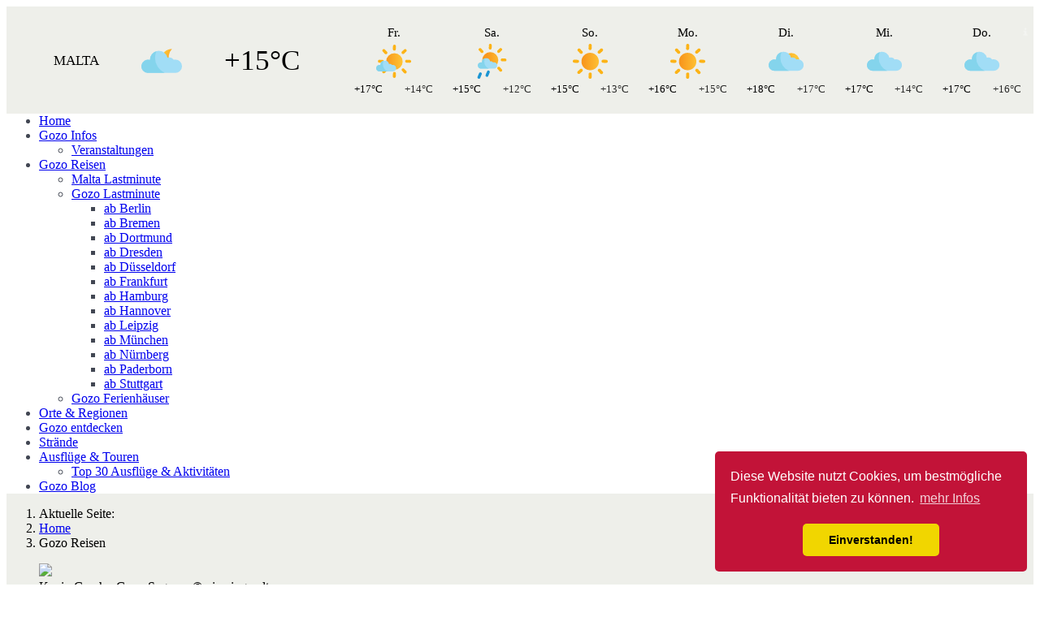

--- FILE ---
content_type: text/html; charset=utf-8
request_url: https://gozo-tours.de/index.php/reisen
body_size: 12954
content:
                            <!DOCTYPE html>
<html lang="de-DE" dir="ltr">
        <head>
    
            <meta name="viewport" content="width=device-width, initial-scale=1.0">
        <meta http-equiv="X-UA-Compatible" content="IE=edge" />
        

                <link rel="icon" type="image/x-icon" href="/templates/g5_helium/custom/images/favicon.ico" />
        
                <link rel="apple-touch-icon" sizes="180x180" href="/templates/g5_helium/custom/images/apple_touch_icon.png">
        <link rel="icon" sizes="192x192" href="/templates/g5_helium/custom/images/apple_touch_icon.png">
            
         <meta charset="utf-8">
	<meta name="description" content="Aktuelle Reiseangebote für die Mittelmeerinsel Gozo. Buchen Sie hier einen traumhaften und unvergesslichen Urlaub auf dem maltesischen Inselachipel. ">
	<meta name="generator" content="Joomla! - Open Source Content Management">
	<title>Gozo Reisen und Urlaub auf Gozo – Gozo-Tours.de</title>
	<link href="/index.php/reisen?format=feed&amp;type=rss" rel="alternate" type="application/rss+xml" title="Gozo Reisen und Urlaub auf Gozo – Gozo-Tours.de">
	<link href="/index.php/reisen?format=feed&amp;type=atom" rel="alternate" type="application/atom+xml" title="Gozo Reisen und Urlaub auf Gozo – Gozo-Tours.de">
	<link href="https://gozo-tours.de/index.php/component/finder/search?format=opensearch&amp;Itemid=101" rel="search" title="OpenSearch Gozo-Tours.de" type="application/opensearchdescription+xml">
	<link href="/favicon.ico" rel="icon" type="image/vnd.microsoft.icon">

    <link href="/media/vendor/awesomplete/css/awesomplete.css?1.1.5" rel="stylesheet" />
	<link href="/media/vendor/joomla-custom-elements/css/joomla-alert.min.css?0.2.0" rel="stylesheet" />
	<link href="/modules/mod_maximenuck/themes/custom/css/maximenuck_maximenuck169.css" rel="stylesheet" />
	<link href="https://fonts.googleapis.com/css?family=Oswald" rel="stylesheet" />
	<link href="/media/gantry5/engines/nucleus/css-compiled/nucleus.css" rel="stylesheet" />
	<link href="/templates/g5_helium/custom/css-compiled/helium_21.css" rel="stylesheet" />
	<link href="/media/gantry5/engines/nucleus/css-compiled/bootstrap5.css" rel="stylesheet" />
	<link href="/media/system/css/joomla-fontawesome.min.css" rel="stylesheet" />
	<link href="/media/gantry5/assets/css/font-awesome.min.css" rel="stylesheet" />
	<link href="/templates/g5_helium/custom/css-compiled/helium-joomla_21.css" rel="stylesheet" />
	<link href="/templates/g5_helium/custom/css-compiled/custom_21.css" rel="stylesheet" />
	<style>#maximenuck169-mobile-bar, #maximenuck169-mobile-bar-wrap-topfixed { display: none; }
	@media only screen and (max-width:640px){
	#maximenuck169 { display: none !important; }
	#maximenuck169-mobile-bar, #maximenuck169-mobile-bar-wrap-topfixed { display: block; flex: 1;}
	.mobilemenuck-hide {display: none !important;}
     }</style>
	<style>/* Mobile Menu CK - https://www.joomlack.fr */
/* Automatic styles */

.mobilemenuck-bar {display:none;position:relative;left:0;top:0;right:0;z-index:100;}
.mobilemenuck-bar-title {display: block;}
.mobilemenuck-bar-button {cursor:pointer;box-sizing: border-box;position:absolute; top: 0; right: 0;line-height:0.8em;font-family:Verdana;text-align: center;}
.mobilemenuck {box-sizing: border-box;width: 100%;}
.mobilemenuck-topbar {position:relative;}
.mobilemenuck-title {display: block;}
.mobilemenuck-button {cursor:pointer;box-sizing: border-box;position:absolute; top: 0; right: 0;line-height:0.8em;font-family:Verdana;text-align: center;}
.mobilemenuck a {display:block;text-decoration: none;}
.mobilemenuck a:hover {text-decoration: none;}
.mobilemenuck .mobilemenuck-item > div {position:relative;}
/* for accordion */
.mobilemenuck-togglericon:after {cursor:pointer;text-align:center;display:block;position: absolute;right: 0;top: 0;content:"+";}
.mobilemenuck .open .mobilemenuck-togglericon:after {content:"-";}
.mobilemenuck-lock-button.mobilemenuck-button {right:45px}
.mobilemenuck-lock-button.mobilemenuck-button svg {max-height:50%;}
.mobilemenuck-lock-button.mobilemenuck-button::after {display: block;content: "";height: 100%;width: 100%;z-index: 1;position: absolute;top: 0;left: 0;}
.mobilemenuck[data-display="flyout"] {overflow: initial !important;}
.mobilemenuck[data-display="flyout"] .level1 + .mobilemenuck-submenu {position:absolute;top:0;left:auto;display:none;height:100vh;left:100%;}
.mobilemenuck[data-display="flyout"] .level2 + .mobilemenuck-submenu {position:absolute;top:0;left:auto;display:none;height:100vh;left:100%;}
.mobilemenuck[data-display="flyout"][data-effect*="slideright"] .level1 + .mobilemenuck-submenu {right:100%;left:auto;}
.mobilemenuck[data-display="flyout"][data-effect*="slideright"] .level2 + .mobilemenuck-submenu {right:100%;left:auto;}

/* RTL support */
.rtl .mobilemenuck-bar-button {left: 0;right: auto;}
.rtl .mobilemenuck-button {left: 0;right: auto;}
.rtl .mobilemenuck-togglericon::after {left: 0;right: auto;}

@media screen and (max-width: 640px) {
.mobilemenuck[data-display="flyout"] .level1 + .mobilemenuck-submenu {position:static;width: initial !important;height: initial;}
}
@media screen and (max-width: 1000px) {
.mobilemenuck[data-display="flyout"] .level2 + .mobilemenuck-submenu {position:static;width: initial !important;height: initial;}
}
.mobilemenuck-backbutton {
	cursor: pointer;
}

.mobilemenuck-backbutton:hover {
	opacity: 0.7;
}

[data-id="maximenuck169"] .mobilemenuck-bar-title {
	background: #464646;
	color: #FFFFFF;
	font-weight: bold;
	text-indent: 20px;
	line-height: 43px;
	font-size: 20px;
}

[data-id="maximenuck169"] .mobilemenuck-bar-title a {
	color: #FFFFFF;
	font-weight: bold;
	text-indent: 20px;
	line-height: 43px;
	font-size: 20px;
}

[data-id="maximenuck169"] .mobilemenuck-bar-button {
	background: #333333;
	height: 43px;
	width: 43px;
	color: #FFFFFF;
	padding-top: 8px;
	font-size: 1.8em;
}

[data-id="maximenuck169"] .mobilemenuck-bar-button a {
	color: #FFFFFF;
	font-size: 1.8em;
}

[data-id="maximenuck169"].mobilemenuck {
	background: #464646;
	color: #FFFFFF;
	padding-bottom: 5px;
	font-weight: bold;
	font-size: 1.2em;
}

[data-id="maximenuck169"].mobilemenuck a {
	color: #FFFFFF;
	font-weight: bold;
	font-size: 1.2em;
}

[data-id="maximenuck169"] .mobilemenuck-title {
	background: #464646;
	height: 43px;
	text-indent: 20px;
	line-height: 43px;
	font-size: 20px;
}

[data-id="maximenuck169"] .mobilemenuck-title a {
	text-indent: 20px;
	line-height: 43px;
	font-size: 20px;
}

[data-id="maximenuck169"] .mobilemenuck-button {
	min-height: 35px;
	height: 100%;
	width: 45px;
	line-height: 35px;
	font-size: 1.8em;
}

[data-id="maximenuck169"] .mobilemenuck-button a {
	line-height: 35px;
	font-size: 1.8em;
}

[data-id="maximenuck169"] .mobilemenuck-item > .level1 {
	background: #027EA6;
	-moz-border-radius: 5px 5px 5px 5px;
	-o-border-radius: 5px 5px 5px 5px;
	-webkit-border-radius: 5px 5px 5px 5px;
	border-radius: 5px 5px 5px 5px;
	color: #FFFFFF;
	margin-top: 4px;
	margin-right: 4px;
	margin-bottom: 4px;
	margin-left: 4px;
	padding-left: 15px;
	line-height: 35px;
}

[data-id="maximenuck169"] .mobilemenuck-item > .level1 a {
	color: #FFFFFF;
	line-height: 35px;
}

[data-id="maximenuck169"] .mobilemenuck-item > .level1:not(.headingck):hover, [data-id="maximenuck169"] .mobilemenuck-item > .level1.open {
	background: #008bb8;
}

[data-id="maximenuck169"] .mobilemenuck-item > .level2 {
	background: #FFFFFF;
	-moz-border-radius: 5px 5px 5px 5px;
	-o-border-radius: 5px 5px 5px 5px;
	-webkit-border-radius: 5px 5px 5px 5px;
	border-radius: 5px 5px 5px 5px;
	color: #000000;
	margin-top: 4px;
	margin-right: 4px;
	margin-bottom: 4px;
	margin-left: 4px;
	padding-left: 25px;
	line-height: 35px;
}

[data-id="maximenuck169"] .mobilemenuck-item > .level2 a {
	color: #000000;
	line-height: 35px;
}

[data-id="maximenuck169"] .mobilemenuck-item > .level2:not(.headingck):hover, [data-id="maximenuck169"] .mobilemenuck-item > .level2.open {
	background: #f0f0f0;
}

[data-id="maximenuck169"] .level2 + .mobilemenuck-submenu .mobilemenuck-item > div {
	background: #689332;
	-moz-border-radius: 5px 5px 5px 5px;
	-o-border-radius: 5px 5px 5px 5px;
	-webkit-border-radius: 5px 5px 5px 5px;
	border-radius: 5px 5px 5px 5px;
	color: #FFFFFF;
	margin-top: 4px;
	margin-right: 4px;
	margin-bottom: 4px;
	margin-left: 4px;
	padding-left: 35px;
	line-height: 35px;
}

[data-id="maximenuck169"] .level2 + .mobilemenuck-submenu .mobilemenuck-item > div a {
	color: #FFFFFF;
	line-height: 35px;
}

[data-id="maximenuck169"] .level2 + .mobilemenuck-submenu .mobilemenuck-item > div:not(.headingck):hover, [data-id="maximenuck169"] .mobilemenuck-item > .level2 + .mobilemenuck-submenu .mobilemenuck-item > div.open {
	background: #72a137;
}

[data-id="maximenuck169"] .mobilemenuck-togglericon:after {
	background: #000000;
	background: rgba(0,0,0,0.25);
	-pie-background: rgba(0,0,0,0.25);
	-moz-border-radius: 0px 5px 5px 0px;
	-o-border-radius: 0px 5px 5px 0px;
	-webkit-border-radius: 0px 5px 5px 0px;
	border-radius: 0px 5px 5px 0px;
	min-height: 35px;
	height: 100%;
	width: 35px;
	padding-right: 5px;
	padding-left: 5px;
	line-height: 35px;
	font-size: 1.7em;
}

[data-id="maximenuck169"] .mobilemenuck-togglericon:after a {
	line-height: 35px;
	font-size: 1.7em;
}
.mobilemaximenuck div span.descck {
	padding-left: 10px;
	font-size: 12px;
}

[data-id="maximenuck169"] .mobilemenuck-item-counter {
	display: inline-block;
	margin: 0 5px;
	padding: 10px;
	font-size: 12px;
	line-height: 0;
	background: rgba(0,0,0,0.3);
	color: #eee;
	border-radius: 10px;
	height: 20px;
	transform: translate(10px,-3px);
	box-sizing: border-box;
}

[data-id="maximenuck169"] + .mobilemenuck-overlay {
	position: fixed;
	top: 0;
	background: #000;
	opacity: 0.3;
	left: 0;
	right: 0;
	bottom: 0;
	z-index: 9;
}

[data-id="maximenuck169"] .mobilemenuck-backbutton svg {
	width: 14px;
	fill: #fff;
	position: relative;
	left: -5px;
	top: -2px;
}
[data-id="maximenuck169"] img.mobilemenuck-icon {
width: 32px;
height: 32px;
margin: 5px;
}[data-id="maximenuck169"] i.mobilemenuck-icon {
font-size: 32px;
margin: 5px;
}[data-id="maximenuck169"] .mobilemenuck-item .maximenuiconck {
font-size: 32px;
margin: 5px;
}[data-id="maximenuck169"] + .mobilemenuck-overlay {
	position: fixed;
	top: 0;
	background: #000000;
	opacity: 0.3;
	left: 0;
	right: 0;
	bottom: 0;
	z-index: 9;
}.mobilemenuck-logo { text-align: center; }.mobilemenuck-logo-left { text-align: left; }.mobilemenuck-logo-right { text-align: right; }.mobilemenuck-logo a { display: inline-block; }</style>
	<style>select {
    display: block;
    font-size: 1.1em;
    padding: .6em 1.4em .5em .8em;
    width: 20em;
    max-width: 100%; /* useful when width is set to anything other than 100% */
    box-sizing: border-box;
    margin: 0;
    border: 1px solid #aaa;
    box-shadow: 0 1px 0 1px rgb(0 0 0 / .04);
    border-radius: .5em;
    -webkit-appearance: none;
    appearance: none;
    background-color:  #ffffff;
}</style>
	<style>#g-page-surround {
background: #EEEFEA;
  background-image: url(https://www.gozo-tours.de/images/body-bg.gif) ;
  background-repeat: repeat-x;
}
#g-navigation .g-social {
  text-align: left;

}

#g-intro {
  background: #fff;
  color: #424753;
}</style>

    <script src="/media/vendor/jquery/js/jquery.min.js?3.7.1"></script>
	<script src="/media/legacy/js/jquery-noconflict.min.js?647005fc12b79b3ca2bb30c059899d5994e3e34d"></script>
	<script type="application/json" class="joomla-script-options new">{"joomla.jtext":{"MOD_FINDER_SEARCH_VALUE":"Suche &hellip;","JLIB_JS_AJAX_ERROR_OTHER":"Beim Abrufen von JSON-Daten wurde ein HTTP-Statuscode %s zur\u00fcckgegeben.","JLIB_JS_AJAX_ERROR_PARSE":"Ein Parsing-Fehler trat bei der Verarbeitung der folgenden JSON-Daten auf:<br \/><code style='color:inherit;white-space:pre-wrap;padding:0;margin:0;border:0;background:inherit;'>%s<\/code>","ERROR":"Fehler","MESSAGE":"Nachricht","NOTICE":"Hinweis","WARNING":"Warnung","JCLOSE":"Schlie\u00dfen","JOK":"OK","JOPEN":"\u00d6ffnen"},"finder-search":{"url":"\/index.php\/component\/finder\/?task=suggestions.suggest&format=json&tmpl=component&Itemid=101"},"system.paths":{"root":"","rootFull":"https:\/\/gozo-tours.de\/","base":"","baseFull":"https:\/\/gozo-tours.de\/"},"csrf.token":"aa556159a224fdfe950bd30794ac99e5"}</script>
	<script src="/media/system/js/core.min.js?ee06c8994b37d13d4ad21c573bbffeeb9465c0e2"></script>
	<script src="/media/com_finder/js/finder-es5.min.js?192ada3308b33825b8acd943f798d861fc91f20c" nomodule defer></script>
	<script src="/media/system/js/messages-es5.min.js?c29829fd2432533d05b15b771f86c6637708bd9d" nomodule defer></script>
	<script src="/media/vendor/awesomplete/js/awesomplete.min.js?1.1.5" defer></script>
	<script src="/media/com_finder/js/finder.min.js?94ebd84458710c39a53ed722128c66ff23f4b25d" type="module"></script>
	<script src="/media/system/js/messages.min.js?7f7aa28ac8e8d42145850e8b45b3bc82ff9a6411" type="module"></script>
	<script src="/modules/mod_maximenuck/assets/maximenuck.min.js"></script>
	<script src="/media/plg_system_mobilemenuck/assets/mobilemenuck.js?ver=1.5.21"></script>
	<script type="application/ld+json">{"@context":"https:\/\/schema.org","@type":"BreadcrumbList","itemListElement":[{"@type":"ListItem","position":1,"item":{"@id":"https:\/\/gozo-tours.de\/index.php","name":"Home"}},{"@type":"ListItem","position":2,"item":{"@id":"https:\/\/gozo-tours.de\/index.php\/reisen","name":"Gozo Reisen"}}]}</script>
	<script>jQuery(document).ready(function(){new Maximenuck('#maximenuck169', {fxtransition : 'linear',dureeIn : 0,dureeOut : 500,menuID : 'maximenuck169',testoverflow : '0',orientation : 'horizontal',behavior : 'mouseover',opentype : 'open',offcanvaswidth : '300px',offcanvasbacktext : 'Back',fxdirection : 'normal',directionoffset1 : '30',directionoffset2 : '30',showactivesubitems : '0',ismobile : 0,menuposition : '0',effecttype : 'dropdown',topfixedeffect : '1',topfixedoffset : '',clickclose : '0',closeclickoutside : '0',clicktoggler : '0',fxduration : 500});});</script>
	<script>jQuery(document).ready(function(){ new MobileMenuCK(jQuery('#maximenuck169'), {menubarbuttoncontent : '&#x2261;',topbarbuttoncontent : '×',showmobilemenutext : 'default',mobilemenutext : 'Menu',container : 'menucontainer',detectiontype : 'resolution',resolution : '640',usemodules : '0',useimages : '0',showlogo : '1',showdesc : '0',displaytype : 'accordion',displayeffect : 'normal',menuwidth : '300',openedonactiveitem : '0',mobilebackbuttontext : 'Back',menuselector : 'ul.maximenuck',uriroot : '',tooglebarevent : 'click',tooglebaron : 'all',logo_source : 'maximenuck',logo_image : '',logo_link : '',logo_alt : '',logo_position : 'left',logo_width : '',logo_height : '',logo_margintop : '',logo_marginright : '',logo_marginbottom : '',logo_marginleft : '',topfixedeffect : 'always',lock_button : '0',lock_forced : '0',accordion_use_effects : '0',accordion_toggle : '0',show_icons : '1',counter : '0',hide_desktop : '1',overlay : '1',menuid : 'maximenuck169',langdirection : 'ltr',merge : '',beforetext : '',aftertext : '',mergeorder : '',logo_where : '1',uriroot : ''}); });</script>

    
                    <link rel="stylesheet" type="text/css" href="//cdnjs.cloudflare.com/ajax/libs/cookieconsent2/3.1.0/cookieconsent.min.css" />
<script src="//cdnjs.cloudflare.com/ajax/libs/cookieconsent2/3.1.0/cookieconsent.min.js"></script>
<script>
window.addEventListener("load", function(){
                        window.cookieconsent.initialise({
                                                        "palette": {
                                                        "popup": {
                                                        "background": "#C21338",
                                                        "text": "#ffffff"
                                                        },
                                                        "button": {
                                                        "background": "#f1d600"
                                                        }
                                                        },
                                                        "theme": "classic",
                                                        "position": "bottom-right",
                                                        "content": {
                                                        "message": "Diese Website nutzt Cookies, um bestmögliche Funktionalität bieten zu können.",
                                                        "dismiss": "Einverstanden!",
                                                        "link": "mehr Infos",
                                                        "href": "https://www.gozo-tours.de/index.php/nutzungshinweise"
                                                        }
                                                        })});
</script>

<!-- Google tag (gtag.js) -->
<script async src="https://www.googletagmanager.com/gtag/js?id=G-VN6GC2C7GZ"></script>
<script>
  window.dataLayer = window.dataLayer || [];
  function gtag(){dataLayer.push(arguments);}
  gtag('js', new Date());

  gtag('config', 'G-VN6GC2C7GZ');
</script>

<script type="text/javascript" src="https://platform-api.sharethis.com/js/sharethis.js#property=600ea2f3fa4baf00143d78cd&product=inline-follow-buttons" async="async"></script>

<!-- GetYourGuide Analytics -->
<script async defer src="https://widget.getyourguide.com/dist/pa.umd.production.min.js" data-gyg-partner-id="D0D9B"></script>

<script async src="https://pagead2.googlesyndication.com/pagead/js/adsbygoogle.js?client=ca-pub-9274227650839754"
     crossorigin="anonymous"></script>

<script>
  (function (s, t, a, y, twenty, two) {
    s.Stay22 = s.Stay22 || {};
    s.Stay22.params = { lmaID: '68a32abb5c720ae9e4c3e597' };
    twenty = t.createElement(a);
    two = t.getElementsByTagName(a)[0];
    twenty.async = 1;
    twenty.src = y;
    two.parentNode.insertBefore(twenty, two);
  })(window, document, 'script', 'https://scripts.stay22.com/letmeallez.js');
</script>
            
</head>

    <body class="gantry g-helium-style site com_content view-category layout-blog no-task dir-ltr itemid-175 outline-21 g-offcanvas-left g-gozo g-style-preset1">
        
                    

        <div id="g-offcanvas"  data-g-offcanvas-swipe="1" data-g-offcanvas-css3="1">
                        <div class="g-grid">                        

        <div class="g-block size-100">
             <div id="mobile-menu-5697-particle" class="g-content g-particle">            <div id="g-mobilemenu-container" data-g-menu-breakpoint="48rem"></div>
            </div>
        </div>
            </div>
    </div>
        <div id="g-page-surround">
            <div class="g-offcanvas-hide g-offcanvas-toggle" role="navigation" data-offcanvas-toggle aria-controls="g-offcanvas" aria-expanded="false"><i class="fa fa-fw fa-bars"></i></div>                        

                                                        
                <section id="g-navigation">
                <div class="g-container">                                <div class="g-grid">                        

        <div class="g-block size-100">
             <div class="g-system-messages">
                                            <div id="system-message-container" aria-live="polite"></div>

            
    </div>
        </div>
            </div>
            </div>
        
    </section>
                                        
        <div class="g-container">        <header id="g-header">
                                        <div class="g-grid">                        

        <div class="g-block size-27 align-left">
             <div id="logo-9608-particle" class="g-content g-particle">            <a href="/" target="_self" title="" aria-label="" rel="home" class="g-logo g-logo-helium">
                        <img src="/images/joomlaplates/logo.png"  alt="" />
            </a>
            </div>
        </div>
                    

        <div class="g-block size-73">
             <div id="custom-4901-particle" class="g-content g-particle">            <div id="id41e01abe0da19" a='{"t":"r","v":"1.2","lang":"de","locs":[244],"ssot":"c","sics":"ds","cbkg":"#FFFFFF00","cfnt":"#000000","codd":"rgba(168,16,20,0)","cont":"#000000d4","stof":"7","sfnt":"t"}'>Wetterdatenquelle: <a href="https://wetterlabs.de/wetter_malta/14_tage/">wetter Malta zwei wochen</a></div><script async src="https://static1.wetterlabs.de/widgetjs/?id=id41e01abe0da19"></script>
            </div>
        </div>
            </div>
            
    </header></div>
                                        
        <div class="g-container">        <section id="g-intro" class="nopaddingall">
                                        <div class="g-grid">                        

        <div class="g-block size-100">
             <div class="g-content">
                                    <div class="platform-content"><div class="banner moduletable ">
        <!-- debut Maximenu CK -->
	<div class="maximenuckh ltr" id="maximenuck169" style="z-index:10;">
						<ul class=" maximenuck">
				<li data-level="1" class="maximenuck item101 first level1 " style="z-index : 12000;" ><a  data-hover="Home" class="maximenuck " href="/index.php"><span class="titreck"  data-hover="Home"><span class="titreck-text"><span class="titreck-title">Home</span></span></span></a>
		</li><li data-level="1" class="maximenuck item102 parent level1 " style="z-index : 11999;" ><a  data-hover="Gozo Infos" class="maximenuck " href="/index.php/ueber-gozo"><span class="titreck"  data-hover="Gozo Infos"><span class="titreck-text"><span class="titreck-title">Gozo Infos</span></span></span></a>
	<div class="floatck" style=""><div class="maxidrop-main" style=""><div class="maximenuck2 first " >
	<ul class="maximenuck2"><li data-level="2" class="maximenuck item270 first last level2 " style="z-index : 11998;" ><a  data-hover="Veranstaltungen" class="maximenuck " href="/index.php/ueber-gozo/veranstaltungen"><span class="titreck"  data-hover="Veranstaltungen"><span class="titreck-text"><span class="titreck-title">Veranstaltungen</span></span></span></a>
	</li>
	</ul>
	</div></div></div>
	</li><li data-level="1" class="maximenuck item175 current active parent level1 " style="z-index : 11997;" ><a  data-hover="Gozo Reisen" class="maximenuck " href="/index.php/reisen"><span class="titreck"  data-hover="Gozo Reisen"><span class="titreck-text"><span class="titreck-title">Gozo Reisen</span></span></span></a>
	<div class="floatck" style=""><div class="maxidrop-main" style=""><div class="maximenuck2 first " >
	<ul class="maximenuck2"><li data-level="2" class="maximenuck item286 first level2 " style="z-index : 11996;" ><a  data-hover="Malta Lastminute" class="maximenuck " href="/index.php/reisen/malta-lastminute"><span class="titreck"  data-hover="Malta Lastminute"><span class="titreck-text"><span class="titreck-title">Malta Lastminute</span></span></span></a>
		</li><li data-level="2" class="maximenuck item267 parent level2 " style="z-index : 11995;" ><a  data-hover="Gozo Lastminute" class="maximenuck " href="/index.php/reisen/gozo-lastminute"><span class="titreck"  data-hover="Gozo Lastminute"><span class="titreck-text"><span class="titreck-title">Gozo Lastminute</span></span></span></a>
	<div class="floatck" style=""><div class="maxidrop-main" style=""><div class="maximenuck2 first " >
	<ul class="maximenuck2"><li data-level="3" class="maximenuck item271 first level3 " style="z-index : 11994;" ><a  data-hover="ab Berlin" class="maximenuck " href="/index.php/reisen/gozo-lastminute/ab-berlin"><span class="titreck"  data-hover="ab Berlin"><span class="titreck-text"><span class="titreck-title">ab Berlin</span></span></span></a>
		</li><li data-level="3" class="maximenuck item272 level3 " style="z-index : 11993;" ><a  data-hover="ab Bremen" class="maximenuck " href="/index.php/reisen/gozo-lastminute/ab-bremen"><span class="titreck"  data-hover="ab Bremen"><span class="titreck-text"><span class="titreck-title">ab Bremen</span></span></span></a>
		</li><li data-level="3" class="maximenuck item273 level3 " style="z-index : 11992;" ><a  data-hover="ab Dortmund" class="maximenuck " href="/index.php/reisen/gozo-lastminute/ab-dortmund"><span class="titreck"  data-hover="ab Dortmund"><span class="titreck-text"><span class="titreck-title">ab Dortmund</span></span></span></a>
		</li><li data-level="3" class="maximenuck item274 level3 " style="z-index : 11991;" ><a  data-hover="ab Dresden" class="maximenuck " href="/index.php/reisen/gozo-lastminute/ab-dresden"><span class="titreck"  data-hover="ab Dresden"><span class="titreck-text"><span class="titreck-title">ab Dresden</span></span></span></a>
		</li><li data-level="3" class="maximenuck item275 level3 " style="z-index : 11990;" ><a  data-hover="ab Düsseldorf" class="maximenuck " href="/index.php/reisen/gozo-lastminute/ab-duesseldorf"><span class="titreck"  data-hover="ab Düsseldorf"><span class="titreck-text"><span class="titreck-title">ab Düsseldorf</span></span></span></a>
		</li><li data-level="3" class="maximenuck item276 level3 " style="z-index : 11989;" ><a  data-hover="ab Frankfurt" class="maximenuck " href="/index.php/reisen/gozo-lastminute/ab-frankfurt"><span class="titreck"  data-hover="ab Frankfurt"><span class="titreck-text"><span class="titreck-title">ab Frankfurt</span></span></span></a>
		</li><li data-level="3" class="maximenuck item277 level3 " style="z-index : 11988;" ><a  data-hover="ab Hamburg" class="maximenuck " href="/index.php/reisen/gozo-lastminute/ab-hamburg"><span class="titreck"  data-hover="ab Hamburg"><span class="titreck-text"><span class="titreck-title">ab Hamburg</span></span></span></a>
		</li><li data-level="3" class="maximenuck item278 level3 " style="z-index : 11987;" ><a  data-hover="ab Hannover" class="maximenuck " href="/index.php/reisen/gozo-lastminute/ab-hannover"><span class="titreck"  data-hover="ab Hannover"><span class="titreck-text"><span class="titreck-title">ab Hannover</span></span></span></a>
		</li><li data-level="3" class="maximenuck item279 level3 " style="z-index : 11986;" ><a  data-hover="ab Leipzig" class="maximenuck " href="/index.php/reisen/gozo-lastminute/ab-leipzig"><span class="titreck"  data-hover="ab Leipzig"><span class="titreck-text"><span class="titreck-title">ab Leipzig</span></span></span></a>
		</li><li data-level="3" class="maximenuck item280 level3 " style="z-index : 11985;" ><a  data-hover="ab München" class="maximenuck " href="/index.php/reisen/gozo-lastminute/ab-muenchen"><span class="titreck"  data-hover="ab München"><span class="titreck-text"><span class="titreck-title">ab München</span></span></span></a>
		</li><li data-level="3" class="maximenuck item281 level3 " style="z-index : 11984;" ><a  data-hover="ab Nürnberg" class="maximenuck " href="/index.php/reisen/gozo-lastminute/ab-nuernberg"><span class="titreck"  data-hover="ab Nürnberg"><span class="titreck-text"><span class="titreck-title">ab Nürnberg</span></span></span></a>
		</li><li data-level="3" class="maximenuck item282 level3 " style="z-index : 11983;" ><a  data-hover="ab Paderborn" class="maximenuck " href="/index.php/reisen/gozo-lastminute/ab-paderborn"><span class="titreck"  data-hover="ab Paderborn"><span class="titreck-text"><span class="titreck-title">ab Paderborn</span></span></span></a>
		</li><li data-level="3" class="maximenuck item285 last level3 " style="z-index : 11982;" ><a  data-hover="ab Stuttgart" class="maximenuck " href="/index.php/reisen/gozo-lastminute/ab-stuttgart"><span class="titreck"  data-hover="ab Stuttgart"><span class="titreck-text"><span class="titreck-title">ab Stuttgart</span></span></span></a>
	</li>
	</ul>
	</div></div></div>
	</li><li data-level="2" class="maximenuck item269 last level2 " style="z-index : 11981;" ><a  data-hover="Gozo Ferienhäuser" class="maximenuck " href="/index.php/reisen/gozo-ferienhaeuser"><span class="titreck"  data-hover="Gozo Ferienhäuser"><span class="titreck-text"><span class="titreck-title">Gozo Ferienhäuser</span></span></span></a>
	</li>
	</ul>
	</div></div></div>
	</li><li data-level="1" class="maximenuck item181 level1 " style="z-index : 11980;" ><a  data-hover="Orte &amp; Regionen" class="maximenuck " href="/index.php/ort-und-regionen"><span class="titreck"  data-hover="Orte &amp; Regionen"><span class="titreck-text"><span class="titreck-title">Orte &amp; Regionen</span></span></span></a>
		</li><li data-level="1" class="maximenuck item107 level1 " style="z-index : 11979;" ><a  data-hover="Gozo entdecken" class="maximenuck " href="/index.php/sehenswuerdigkeiten"><span class="titreck"  data-hover="Gozo entdecken"><span class="titreck-text"><span class="titreck-title">Gozo entdecken</span></span></span></a>
		</li><li data-level="1" class="maximenuck item252 level1 " style="z-index : 11978;" ><a  data-hover="Strände" class="maximenuck " href="/index.php/straende"><span class="titreck"  data-hover="Strände"><span class="titreck-text"><span class="titreck-title">Strände</span></span></span></a>
		</li><li data-level="1" class="maximenuck item194 parent level1 " style="z-index : 11977;" ><a  data-hover="Ausflüge &amp; Touren" class="maximenuck " href="/index.php/ausfluege-touren"><span class="titreck"  data-hover="Ausflüge &amp; Touren"><span class="titreck-text"><span class="titreck-title">Ausflüge &amp; Touren</span></span></span></a>
	<div class="floatck" style=""><div class="maxidrop-main" style=""><div class="maximenuck2 first " >
	<ul class="maximenuck2"><li data-level="2" class="maximenuck item323 first last level2 " style="z-index : 11976;" ><a  data-hover="Top 30 Ausflüge &amp; Aktivitäten" class="maximenuck " href="/index.php/ausfluege-touren/top-30-ausfluege-aktivitaeten"><span class="titreck"  data-hover="Top 30 Ausflüge &amp; Aktivitäten"><span class="titreck-text"><span class="titreck-title">Top 30 Ausflüge &amp; Aktivitäten</span></span></span></a>
	</li>
	</ul>
	</div></div></div>
	</li><li data-level="1" class="maximenuck item251 last level1 " style="z-index : 11975;" ><a  data-hover="Gozo Blog" class="maximenuck " href="/index.php/news"><span class="titreck"  data-hover="Gozo Blog"><span class="titreck-text"><span class="titreck-title">Gozo Blog</span></span></span></a></li>            </ul>
    </div>
    <!-- fin maximenuCK -->
</div></div>
            
        </div>
        </div>
            </div>
            
    </section></div>
                                    
                                
    
    
            <div class="g-container">    <section id="g-container-main" class="g-wrapper">
                            <div class="g-grid">                        

        <div class="g-block size-70">
             <main id="g-mainbar">
                                        <div class="g-grid">                        

        <div class="g-block size-100 nopaddingall nomarginall">
             <div class="g-content">
                                    <div class="platform-content"><div class="breadcrumbs moduletable ">
        <nav class="mod-breadcrumbs__wrapper" aria-label="Breadcrumbs">
    <ol class="mod-breadcrumbs breadcrumb px-3 py-2">
                    <li class="mod-breadcrumbs__here float-start">
                Aktuelle Seite: &#160;
            </li>
        
        <li class="mod-breadcrumbs__item breadcrumb-item"><a href="/index.php" class="pathway"><span>Home</span></a></li><li class="mod-breadcrumbs__item breadcrumb-item active"><span>Gozo Reisen</span></li>    </ol>
    </nav>
</div></div>
            
        </div>
        </div>
            </div>
                            <div class="g-grid">                        

        <div class="g-block size-100">
             <div class="g-content">
                                                            <div class="platform-content container"><div class="row"><div class="col"><div class="com-content-category-blog blog" itemscope itemtype="https://schema.org/Blog">
    
        
    
    
    
            <div class="com-content-category-blog__items blog-items items-leading ">
                            <div class="com-content-category-blog__item blog-item" itemprop="blogPost" itemscope itemtype="https://schema.org/BlogPosting">
                    
<figure class="right item-image">
            <img src="/images/joomlart/article/675d28c04794e3c683f4419536c4c15f.jpg" itemprop="thumbnail">                <figcaption class="caption">Kevin Grech - Gozo Segway © viewingmalta.com</figcaption>
    </figure>

<div class="item-content">
    
        <div class="page-header">
                    <h2 itemprop="name">
                                    <a href="/index.php/reisen/130-ausfluege-touren-malta-gozo" itemprop="url">
                        Ausflüge &amp; Touren auf Malta &amp; Gozo                    </a>
                            </h2>
        
        
        
            </div>

    
        
        
    
        
    <p>Die Republik Malta liegt etwa 80 Kilometer südlich von Italien im Mittelmeer und besteht aus einer Gruppe von Inseln – die drei bekanntesten und bedeutendsten tragen die Namen Malta, Gozo und Comino.</p>

    
    
        
<p class="readmore">
            <a class="btn btn-secondary" href="/index.php/reisen/130-ausfluege-touren-malta-gozo" aria-label="Weiterlesen: Ausflüge &amp; Touren auf Malta &amp; Gozo">
            <span class="icon-chevron-right" aria-hidden="true"></span>            Weiterlesen: Ausflüge & Touren auf Malta & Gozo        </a>
    </p>

    
    
        </div>
                </div>
                    </div>
    
                                                            <div class="com-content-category-blog__items blog-items  masonry-2">
                    <div class="com-content-category-blog__item blog-item"
                itemprop="blogPost" itemscope itemtype="https://schema.org/BlogPosting">
                    
<figure class="right item-image">
            <img src="/images/joomlart/article/97aa066dcc42404e7602768333af5659.jpg" itemprop="thumbnail">                <figcaption class="caption">Baron Group Farmhouses © viewingmalta.com</figcaption>
    </figure>

<div class="item-content">
    
        <div class="page-header">
                    <h2 itemprop="name">
                                    <a href="/index.php/reisen/121-gozo-farmhaeuser" itemprop="url">
                        Gozo Farmhäuser                    </a>
                            </h2>
        
        
        
            </div>

    
        
                    <ul class="tags list-inline">
                                                                    <li class="list-inline-item tag-8 tag-list0" itemprop="keywords">
                    <a href="/index.php/component/tags/tag/gozo" class="btn btn-sm btn-info">
                        Gozo                    </a>
                </li>
                                                                                <li class="list-inline-item tag-69 tag-list1" itemprop="keywords">
                    <a href="/index.php/component/tags/tag/farmhaeuser" class="btn btn-sm btn-info">
                        Farmhäuser                    </a>
                </li>
                                                                                <li class="list-inline-item tag-70 tag-list2" itemprop="keywords">
                    <a href="/index.php/component/tags/tag/ferienhaeuser" class="btn btn-sm btn-info">
                        Ferienhäuser                    </a>
                </li>
                        </ul>
    
    
        
    <p>Wollten Sie schon immer mal richtig entspannen? So richtig die Seele baumeln lassen und einfach nur Urlaub pur genießen? Auf Maltas kleiner Schwesterninsel Gozo finden Sie ein kleines unentdecktes Paradies.</p>

    
    
        
<p class="readmore">
            <a class="btn btn-secondary" href="/index.php/reisen/121-gozo-farmhaeuser" aria-label="Weiterlesen: Gozo Farmhäuser">
            <span class="icon-chevron-right" aria-hidden="true"></span>            Weiterlesen: Gozo Farmhäuser        </a>
    </p>

    
    
        </div>
            </div>
                </div>
    
    
        </div></div></div></div>
    
            
    </div>
        </div>
            </div>
            
    </main>
        </div>
                    

        <div class="g-block size-30">
             <aside id="g-sidebar">
                                        <div class="g-grid">                        

        <div class="g-block size-100">
             <div class="g-content">
                                    <div class="platform-content"><div class=" moduletable ">
            <h3 class="g-title">SUCHE</h3>        
<form class="mod-finder js-finder-searchform form-search" action="/index.php/component/finder/search?Itemid=101" method="get" role="search">
    <label for="mod-finder-searchword170" class="visually-hidden finder">Suchen</label><div class="mod-finder__search input-group"><input type="text" name="q" id="mod-finder-searchword170" class="js-finder-search-query form-control" value="" placeholder="Suche &hellip;"><button class="btn btn-primary" type="submit"><span class="icon-search icon-white" aria-hidden="true"></span> Suchen</button></div>
            <input type="hidden" name="Itemid" value="101"></form>
</div></div>
            
        </div>
        </div>
            </div>
                            <div class="g-grid">                        

        <div class="g-block size-100">
             <div class="g-content">
                                    <div class="platform-content"><div class="sidebar-a moduletable mod-clean1">
        <div class="mod-banners bannergroup">
    <div class="bannerheader">
        <center />    </div>

    <div class="mod-banners__item banneritem">
                                                                                                                                                                                                                                                                            <a
                            href="/index.php/component/banners/click/4" target="_blank" rel="noopener noreferrer"
                            title="SUP-Boards24">
                            <img
                                src="https://gozo-tours.de/images/banners/SUP_Banner_300x250.png"
                                alt="Standup Paddle Boards kaufen"
                                width="300"                                height="250"                            >
                        </a>
                                                            </div>

    <div class="mod-banners__footer bannerfooter">
        </center>    </div>
</div>
</div></div><div class="platform-content"><div class="sidebar-a moduletable mod-shadow icon-cart">
            <h3 class="g-title">Gozo Reiseführer</h3>        
<div id="mod-custom146" class="mod-custom custom">
    <p><img style="float: left; border: 0; margin-right: 10px;" src="https://www.michael-mueller-verlag.de/_next/image/?url=https%3A%2F%2Fwww.michael-mueller-verlag.de%2Fcdn%2Fassets%2F508dd589-2a7b-4751-ba75-2d35decbea07%3F&w=384&q=75" alt="Malta Reiseführer" width="95px" align="left" border="0" /></p>
<div style="font-weight: 400; line-height: 1.3;">Reiseführer Malta - Gozo & Comino<br />Michael Müller Verlag<br />von Michael Bussmann<br /><strong>€ 19,90</strong></div>
<p><a class="button" href="https://www.michael-mueller-verlag.de/de/reisefuehrer/malta/malta/?partnerid=mal07" target="_blank" rel="noopener">Hier bestellen!</a></p>

</div>
</div></div>
            
        </div>
        </div>
            </div>
            
    </aside>
        </div>
            </div>
    
    </section>
    </div>
                                        
        <div class="g-container">        <section id="g-new">
                                        <div class="g-grid">                        

        <div class="g-block size-70">
             <div id="custom-5795-particle" class="g-content g-particle">            <h3>Top 3 Ausflüge rund um Gozo</h3><div data-gyg-href="https://widget.getyourguide.com/default/activities.frame" data-gyg-location-id="299" data-gyg-locale-code="de-DE" data-gyg-widget="activities" data-gyg-number-of-items="3" data-gyg-cmp="Gozo-Tours" data-gyg-partner-id="D0D9B"></div>
            </div>
        </div>
                    

        <div class="g-block size-30">
             <div class="g-content">
                                    <div class="platform-content"><div class="bottom-a moduletable mod-box">
            <h3 class="g-title">Gozo Ausflüge & Aktivitäten</h3>        
<div id="mod-custom127" class="mod-custom custom">
    <p>Hier finden Sie die besten Touren &amp; Ausflüge für die Mittelmeerinsel Gozo. Buchen Sie bequem von zu Hause spannende Inselrundfahrten, Bootstouren, Jeep Safari, Wandertouren auf der maltesischen Insel Gozo.</p>
<p><a class="button" href="/index.php/ausfluege-touren">Gozo Ausflüge buchen</a></p></div>
</div></div>
            
        </div>
        </div>
            </div>
                            <div class="g-grid">                        

        <div class="g-block size-100">
             <div class="spacer"></div>
        </div>
            </div>
                            <div class="g-grid">                        

        <div class="g-block  size-33-3">
             <div class="g-content">
                                    <div class="platform-content"><div class="bottom-c moduletable mod-box">
            <h3 class="g-title">Gozo Urlaub buchen</h3>        
<div id="mod-custom112" class="mod-custom custom">
    <h3 align="center"><a href="/index.php/kontakt/buchungsanfrage"><img src="/images/hotline.png" width="120" /></a></h3>
<h3 align="center">0991 - 2967 69134</h3>
<p style="text-align: center;">Buchung &amp; Beratung durch das Servicecenter unseres Reisebüropartners: <a href="/index.php/kontakt/buchungsanfrage">Buchungsanfrage</a></p>
<p style="text-align: center;">Mo-Fr 08:00-18:00 Uhr<br />Sa 09:00-14:00 Uhr<br />So 09:00-14:00 Uhr</p></div>
</div></div>
            
        </div>
        </div>
                    

        <div class="g-block  size-33-3">
             <div class="g-content">
                                    <div class="platform-content"><div class="bottom-c moduletable mod-shadow">
            <h3 class="g-title">Aktuelle Infos zum Corona-Virus</h3>        
<div id="mod-custom29" class="mod-custom custom">
    <p><a title="Coronavirus in Malta" href="https://www.malta-tours.de/index.php/blog/aktuelles/item/444-aktuelle-news-zum-coronavirus-covid-19-auf-malta"> <img src="https://www.malta-tours.de/images/joomlart/article/4246b121d2dc949b8f082c5f57840a3b.jpg" alt="Malta Covid-19 Informationen" width="800" height="400" loading="lazy" /> </a></p>
<p>Aktuelle News zum Coronavirus (COVID-19) auf Malta. Wir halten Sie über aktuelle Maßnahmen und Änderungen auf dem Laufenden... </p>
<div class=box-warning>Aktuell gibt es keine Einschränkungen bei der Einreise nach Malta!</div></div>
</div></div>
            
        </div>
        </div>
                    

        <div class="g-block  size-33-3">
             <div class="g-content">
                                    <div class="platform-content"><div class="bottom-c moduletable mod-box icon-twitter">
            <h3 class="g-title">Social Media</h3>        
<div id="mod-custom113" class="mod-custom custom">
    <br></ br></ br><center></ br>
<!-- ShareThis BEGIN -->
<div class="sharethis-inline-follow-buttons" style= "width: 300px;"></div>
<!-- ShareThis END -->
</center><br><br></ br>
<!-- Begin MailChimp Signup Form -->
<link href="//cdn-images.mailchimp.com/embedcode/classic-10_7.css" rel="stylesheet" type="text/css">
<style type="text/css">
	#mc_embed_signup{background:#fff; clear:left; font:14px Helvetica,Arial,sans-serif; }
	/* Add your own MailChimp form style overrides in your site stylesheet or in this style block.
	   We recommend moving this block and the preceding CSS link to the HEAD of your HTML file. */




</style>
<div id="mc_embed_signup">
<form action="//malta-tours.us7.list-manage.com/subscribe/post?u=8095dcaaad4893998b4a15a90&amp;id=a7aef4bb79" method="post" id="mc-embedded-subscribe-form" name="mc-embedded-subscribe-form" class="validate" target="_blank" novalidate>
    <div id="mc_embed_signup_scroll">
	<h3 class="module-title">Newsletter Anmeldung</h3>
<div class="indicates-required"><span class="asterisk">*</span> Pflichtfeld</div>
<div class="mc-field-group">
	<label for="mce-EMAIL">E-Mail  <span class="asterisk">*</span>
</label>
	<input type="email" value="" name="EMAIL" class="required email" id="mce-EMAIL">
</div>
	<div id="mce-responses" class="clear">
		<div class="response" id="mce-error-response" style="display:none"></div>
		<div class="response" id="mce-success-response" style="display:none"></div>
	</div>    <!-- real people should not fill this in and expect good things - do not remove this or risk form bot signups-->
    <div style="position: absolute; left: -5000px;" aria-hidden="true"><input type="text" name="b_8095dcaaad4893998b4a15a90_a7aef4bb79" tabindex="-1" value=""></div>
    <div class="clear"><input type="submit" value="Subscribe" name="subscribe" id="mc-embedded-subscribe" class="button"></div>
    </div>
</form>
</div>

<!--End mc_embed_signup--></div>
</div></div>
            
        </div>
        </div>
            </div>
                            <div class="g-grid">                        

        <div class="g-block size-100">
             <div class="spacer"></div>
        </div>
            </div>
            
    </section></div>
                                        
        <div class="g-container">        <footer id="g-footer" class="nomarginall nopaddingall">
                                        <div class="g-grid">                        

        <div class="g-block size-29">
             <div class="spacer"></div>
        </div>
                    

        <div class="g-block size-39 nomarginall nopaddingall align-left">
             <div id="horizontalmenu-9034-particle" class="g-content g-particle">            <ul class="g-horizontalmenu ">

                    <li>
                <a target="_parent" href="https://www.gozo-tours.de/" title="Start">Start</a>
            </li>
                    <li>
                <a target="_parent" href="/index.php/impressum" title="Impressum">Impressum</a>
            </li>
                    <li>
                <a target="_parent" href="/index.php/kontakt" title="Kontakt">Kontakt</a>
            </li>
                    <li>
                <a target="_parent" href="/index.php/nutzungshinweise" title="Nutzungshinweise">Nutzungshinweise</a>
            </li>
        
    </ul>
            </div>
        </div>
                    

        <div class="g-block size-32">
             <div class="spacer"></div>
        </div>
            </div>
                            <div class="g-grid">                        

        <div class="g-block size-36">
             <div class="spacer"></div>
        </div>
                    

        <div class="g-block size-31 nomarginall nopaddingall center">
             <div id="copyright-1736-particle" class="g-content g-particle">            <div class="g-copyright ">
    &copy;
            Gozo-Tours.de
        2010 -     2026
    </div>
            </div>
        </div>
                    

        <div class="g-block size-33">
             <div class="spacer"></div>
        </div>
            </div>
                            <div class="g-grid">                        

        <div class="g-block size-100 nomarginall nopaddingall">
             <div id="totop-8670-particle" class="g-content g-particle">            <div class="">
    <div class="g-totop">
        <a href="#" id="g-totop" rel="nofollow" title="Back to top" aria-label="Back to top">
            Back to top            <i class="fa fa-chevron-up fa-fw"></i>                    </a>
    </div>
</div>
            </div>
        </div>
            </div>
            
    </footer></div>
                                
                        

        </div>
                    

                        <script type="text/javascript" src="/media/gantry5/assets/js/main.js"></script>
    

    

        <script type="text/javascript" src="https://travelsystem.de/dynamic/tbe2_resize/tbe2IframeResizer.js"></script>
<script type="text/javascript"> tbe2Resize(document.getElementById('tbeIFrame')); </script>
    </body>
</html>


--- FILE ---
content_type: text/html; charset=UTF-8
request_url: https://static1.wetterlabs.de/api/
body_size: 8294
content:
{"js":";'use strict';(function(root,factory){if(typeof define===\"function\"&&define.amd){define(factory)}else if(typeof exports===\"object\"){module.exports=factory()}else{root.ResizeSensor=factory()}}(typeof window!=='undefined'?window:this,function(){if(typeof window===\"undefined\"){return null}\nvar globalWindow=typeof window!='undefined'&&window.Math==Math?window:typeof self!='undefined'&&self.Math==Math?self:Function('return this')();var requestAnimationFrame=globalWindow.requestAnimationFrame||globalWindow.mozRequestAnimationFrame||globalWindow.webkitRequestAnimationFrame||function(fn){return globalWindow.setTimeout(fn,20)};function forEachElement(elements,callback){var elementsType=Object.prototype.toString.call(elements);var isCollectionTyped=('[object Array]'===elementsType||('[object NodeList]'===elementsType)||('[object HTMLCollection]'===elementsType)||('[object Object]'===elementsType)||('undefined'!==typeof jQuery&&elements instanceof jQuery)||('undefined'!==typeof Elements&&elements instanceof Elements));var i=0,j=elements.length;if(isCollectionTyped){for(;i<j;i++){callback(elements[i])}}else{callback(elements)}}\nfunction getElementSize(element){if(!element.getBoundingClientRect){return{width:element.offsetWidth,height:element.offsetHeight}}\nvar rect=element.getBoundingClientRect();return{width:Math.round(rect.width),height:Math.round(rect.height)}}\nfunction setStyle(element,style){Object.keys(style).forEach(function(key){element.style[key]=style[key]})}\nvar ResizeSensor=function(element,callback){function EventQueue(){var q=[];this.add=function(ev){q.push(ev)};var i,j;this.call=function(sizeInfo){for(i=0,j=q.length;i<j;i++){q[i].call(this,sizeInfo)}};this.remove=function(ev){var newQueue=[];for(i=0,j=q.length;i<j;i++){if(q[i]!==ev)newQueue.push(q[i])}\nq=newQueue};this.length=function(){return q.length}}\nfunction attachResizeEvent(element,resized){if(!element)return;if(element.resizedAttached){element.resizedAttached.add(resized);return}\nelement.resizedAttached=new EventQueue();element.resizedAttached.add(resized);element.resizeSensor=document.createElement('div');element.resizeSensor.dir='ltr';element.resizeSensor.className='resize-sensor';var style={pointerEvents:'none',position:'absolute',left:'0px',top:'0px',right:'0px',bottom:'0px',overflow:'hidden',zIndex:'-1',visibility:'hidden',maxWidth:'100%'};var styleChild={position:'absolute',left:'0px',top:'0px',transition:'0s',};setStyle(element.resizeSensor,style);var expand=document.createElement('div');expand.className='resize-sensor-expand';setStyle(expand,style);var expandChild=document.createElement('div');setStyle(expandChild,styleChild);expand.appendChild(expandChild);var shrink=document.createElement('div');shrink.className='resize-sensor-shrink';setStyle(shrink,style);var shrinkChild=document.createElement('div');setStyle(shrinkChild,styleChild);setStyle(shrinkChild,{width:'200%',height:'200%'});shrink.appendChild(shrinkChild);element.resizeSensor.appendChild(expand);element.resizeSensor.appendChild(shrink);element.appendChild(element.resizeSensor);var computedStyle=window.getComputedStyle(element);var position=computedStyle?computedStyle.getPropertyValue('position'):null;if('absolute'!==position&&'relative'!==position&&'fixed'!==position){element.style.position='relative'}\nvar dirty,rafId;var size=getElementSize(element);var lastWidth=0;var lastHeight=0;var initialHiddenCheck=!0;var lastAnimationFrame=0;var resetExpandShrink=function(){var width=element.offsetWidth;var height=element.offsetHeight;expandChild.style.width=(width+10)+'px';expandChild.style.height=(height+10)+'px';expand.scrollLeft=width+10;expand.scrollTop=height+10;shrink.scrollLeft=width+10;shrink.scrollTop=height+10};var reset=function(){if(initialHiddenCheck){var invisible=element.offsetWidth===0&&element.offsetHeight===0;if(invisible){if(!lastAnimationFrame){lastAnimationFrame=requestAnimationFrame(function(){lastAnimationFrame=0;reset()})}\nreturn}else{initialHiddenCheck=!1}}\nresetExpandShrink()};element.resizeSensor.resetSensor=reset;var onResized=function(){rafId=0;if(!dirty)return;lastWidth=size.width;lastHeight=size.height;if(element.resizedAttached){element.resizedAttached.call(size)}};var onScroll=function(){size=getElementSize(element);dirty=size.width!==lastWidth||size.height!==lastHeight;if(dirty&&!rafId){rafId=requestAnimationFrame(onResized)}\nreset()};var addEvent=function(el,name,cb){if(el.attachEvent){el.attachEvent('on'+name,cb)}else{el.addEventListener(name,cb)}};addEvent(expand,'scroll',onScroll);addEvent(shrink,'scroll',onScroll);requestAnimationFrame(reset)}\nforEachElement(element,function(elem){attachResizeEvent(elem,callback)});this.detach=function(ev){ResizeSensor.detach(element,ev)};this.reset=function(){element.resizeSensor.resetSensor()}};ResizeSensor.reset=function(element){forEachElement(element,function(elem){elem.resizeSensor.resetSensor()})};ResizeSensor.detach=function(element,ev){forEachElement(element,function(elem){if(!elem)return;if(elem.resizedAttached&&typeof ev===\"function\"){elem.resizedAttached.remove(ev);if(elem.resizedAttached.length())return}\nif(elem.resizeSensor){if(elem.contains(elem.resizeSensor)){elem.removeChild(elem.resizeSensor)}\ndelete elem.resizeSensor;delete elem.resizedAttached}})};if(typeof MutationObserver!==\"undefined\"){var observer=new MutationObserver(function(mutations){for(var i in mutations){if(mutations.hasOwnProperty(i)){var items=mutations[i].addedNodes;for(var j=0;j<items.length;j++){if(items[j].resizeSensor){ResizeSensor.reset(items[j])}}}}});document.addEventListener(\"DOMContentLoaded\",function(event){observer.observe(document.body,{childList:!0,subtree:!0,})})}\nreturn ResizeSensor}));'use strict';(function(root,factory){if(typeof define===\"function\"&&define.amd){define(['.\/ResizeSensor.js'],factory)}else if(typeof exports===\"object\"){module.exports=factory(require('.\/ResizeSensor.js'))}else{root.ElementQueries=factory(root.ResizeSensor);root.ElementQueries.listen()}}(typeof window!=='undefined'?window:this,function(ResizeSensor){var ElementQueries=function(){var cssStyleElement;var allQueries={};var idToSelectorMapping=[];function getEmSize(element){if(!element){element=document.documentElement}\nvar fontSize=window.getComputedStyle(element,null).fontSize;return parseFloat(fontSize)||16}\nfunction getElementSize(element){if(!element.getBoundingClientRect){return{width:element.offsetWidth,height:element.offsetHeight}}\nvar rect=element.getBoundingClientRect();return{width:Math.round(rect.width),height:Math.round(rect.height)}}\nfunction convertToPx(element,value){var numbers=value.split(\/\\d\/);var units=numbers[numbers.length-1];value=parseFloat(value);switch(units){case \"px\":return value;case \"em\":return value*getEmSize(element);case \"rem\":return value*getEmSize();case \"vw\":return value*document.documentElement.clientWidth\/100;case \"vh\":return value*document.documentElement.clientHeight\/100;case \"vmin\":case \"vmax\":var vw=document.documentElement.clientWidth\/100;var vh=document.documentElement.clientHeight\/100;var chooser=Math[units===\"vmin\"?\"min\":\"max\"];return value*chooser(vw,vh);default:return value}}\nfunction SetupInformation(element,id){this.element=element;var key,option,elementSize,value,actualValue,attrValues,attrValue,attrName;var attributes=['min-width','min-height','max-width','max-height'];this.call=function(){elementSize=getElementSize(this.element);attrValues={};for(key in allQueries[id]){if(!allQueries[id].hasOwnProperty(key)){continue}\noption=allQueries[id][key];value=convertToPx(this.element,option.value);actualValue=option.property==='width'?elementSize.width:elementSize.height;attrName=option.mode+'-'+option.property;attrValue='';if(option.mode==='min'&&actualValue>=value){attrValue+=option.value}\nif(option.mode==='max'&&actualValue<=value){attrValue+=option.value}\nif(!attrValues[attrName])attrValues[attrName]='';if(attrValue&&-1===(' '+attrValues[attrName]+' ').indexOf(' '+attrValue+' ')){attrValues[attrName]+=' '+attrValue}}\nfor(var k in attributes){if(!attributes.hasOwnProperty(k))continue;if(attrValues[attributes[k]]){this.element.setAttribute(attributes[k],attrValues[attributes[k]].substr(1))}else{this.element.removeAttribute(attributes[k])}}}}\nfunction setupElement(element,id){if(!element.elementQueriesSetupInformation){element.elementQueriesSetupInformation=new SetupInformation(element,id)}\nif(!element.elementQueriesSensor){element.elementQueriesSensor=new ResizeSensor(element,function(){element.elementQueriesSetupInformation.call()})}}\nfunction queueQuery(selector,mode,property,value){if(typeof(allQueries[selector])==='undefined'){allQueries[selector]=[];var id=idToSelectorMapping.length;cssStyleElement.innerHTML+='\\n'+selector+' {animation: 0.1s element-queries;}';cssStyleElement.innerHTML+='\\n'+selector+' > .resize-sensor {min-width: '+id+'px;}';idToSelectorMapping.push(selector)}\nallQueries[selector].push({mode:mode,property:property,value:value})}\nfunction getQuery(container){var query;if(document.querySelectorAll)query=(container)?container.querySelectorAll.bind(container):document.querySelectorAll.bind(document);if(!query&&'undefined'!==typeof $$)query=$$;if(!query&&'undefined'!==typeof jQuery)query=jQuery;if(!query){throw 'No document.querySelectorAll, jQuery or Mootools\\'s $$ found.'}\nreturn query}\nfunction findElementQueriesElements(container){var query=getQuery(container);for(var selector in allQueries)if(allQueries.hasOwnProperty(selector)){var elements=query(selector,container);for(var i=0,j=elements.length;i<j;i++){setupElement(elements[i],selector)}}}\nfunction attachResponsiveImage(element){var children=[];var rules=[];var sources=[];var defaultImageId=0;var lastActiveImage=-1;var loadedImages=[];for(var i in element.children){if(!element.children.hasOwnProperty(i))continue;if(element.children[i].tagName&&element.children[i].tagName.toLowerCase()==='img'){children.push(element.children[i]);var minWidth=element.children[i].getAttribute('min-width')||element.children[i].getAttribute('data-min-width');var src=element.children[i].getAttribute('data-src')||element.children[i].getAttribute('url');sources.push(src);var rule={minWidth:minWidth};rules.push(rule);if(!minWidth){defaultImageId=children.length-1;element.children[i].style.display='block'}else{element.children[i].style.display='none'}}}\nlastActiveImage=defaultImageId;function check(){var imageToDisplay=!1,i;for(i in children){if(!children.hasOwnProperty(i))continue;if(rules[i].minWidth){if(element.offsetWidth>rules[i].minWidth){imageToDisplay=i}}}\nif(!imageToDisplay){imageToDisplay=defaultImageId}\nif(lastActiveImage!==imageToDisplay){if(!loadedImages[imageToDisplay]){var image=new Image();image.onload=function(){children[imageToDisplay].src=sources[imageToDisplay];children[lastActiveImage].style.display='none';children[imageToDisplay].style.display='block';loadedImages[imageToDisplay]=!0;lastActiveImage=imageToDisplay};image.src=sources[imageToDisplay]}else{children[lastActiveImage].style.display='none';children[imageToDisplay].style.display='block';lastActiveImage=imageToDisplay}}else{children[imageToDisplay].src=sources[imageToDisplay]}}\nelement.resizeSensorInstance=new ResizeSensor(element,check);check()}\nfunction findResponsiveImages(){var query=getQuery();var elements=query('[data-responsive-image],[responsive-image]');for(var i=0,j=elements.length;i<j;i++){attachResponsiveImage(elements[i])}}\nvar regex=\/,?[\\s\\t]*([^,\\n]*?)((?:\\[[\\s\\t]*?(?:min|max)-(?:width|height)[\\s\\t]*?[~$\\^]?=[\\s\\t]*?\"[^\"]*?\"[\\s\\t]*?])+)([^,\\n\\s\\{]*)\/mgi;var attrRegex=\/\\[[\\s\\t]*?(min|max)-(width|height)[\\s\\t]*?[~$\\^]?=[\\s\\t]*?\"([^\"]*?)\"[\\s\\t]*?]\/mgi;function extractQuery(css){var match,smatch,attrs,attrMatch;css=css.replace(\/'\/g,'\"');while(null!==(match=regex.exec(css))){smatch=match[1]+match[3];attrs=match[2];while(null!==(attrMatch=attrRegex.exec(attrs))){queueQuery(smatch,attrMatch[1],attrMatch[2],attrMatch[3])}}}\nfunction readRules(rules){var selector='';if(!rules){return}\nif('string'===typeof rules){rules=rules.toLowerCase();if(-1!==rules.indexOf('min-width')||-1!==rules.indexOf('max-width')){extractQuery(rules)}}else{for(var i=0,j=rules.length;i<j;i++){if(1===rules[i].type){selector=rules[i].selectorText||rules[i].cssText;if(-1!==selector.indexOf('min-height')||-1!==selector.indexOf('max-height')){extractQuery(selector)}else if(-1!==selector.indexOf('min-width')||-1!==selector.indexOf('max-width')){extractQuery(selector)}}else if(4===rules[i].type){readRules(rules[i].cssRules||rules[i].rules)}else if(3===rules[i].type){if(rules[i].styleSheet.hasOwnProperty(\"cssRules\")){readRules(rules[i].styleSheet.cssRules)}}}}}\nvar defaultCssInjected=!1;this.init=function(){var animationStart='animationstart';if(typeof document.documentElement.style.webkitAnimationName!=='undefined'){animationStart='webkitAnimationStart'}else if(typeof document.documentElement.style.MozAnimationName!=='undefined'){animationStart='mozanimationstart'}else if(typeof document.documentElement.style.OAnimationName!=='undefined'){animationStart='oanimationstart'}\ndocument.body.addEventListener(animationStart,function(e){var element=e.target;var styles=element&&window.getComputedStyle(element,null);var animationName=styles&&styles.getPropertyValue('animation-name');var requiresSetup=animationName&&(-1!==animationName.indexOf('element-queries'));if(requiresSetup){element.elementQueriesSensor=new ResizeSensor(element,function(){if(element.elementQueriesSetupInformation){element.elementQueriesSetupInformation.call()}});var sensorStyles=window.getComputedStyle(element.resizeSensor,null);var id=sensorStyles.getPropertyValue('min-width');id=parseInt(id.replace('px',''));setupElement(e.target,idToSelectorMapping[id])}});if(!defaultCssInjected){cssStyleElement=document.createElement('style');cssStyleElement.type='text\/css';cssStyleElement.innerHTML='[responsive-image] > img, [data-responsive-image] {overflow: hidden; padding: 0; } [responsive-image] > img, [data-responsive-image] > img {width: 100%;}';cssStyleElement.innerHTML+='\\n@keyframes element-queries { 0% { visibility: inherit; } }';document.getElementsByTagName('head')[0].appendChild(cssStyleElement);defaultCssInjected=!0}\nfor(var i=0,j=document.styleSheets.length;i<j;i++){try{if(document.styleSheets[i].href&&0===document.styleSheets[i].href.indexOf('file:\/\/')){console.warn(\"CssElementQueries: unable to parse local css files, \"+document.styleSheets[i].href)}\nreadRules(document.styleSheets[i].cssRules||document.styleSheets[i].rules||document.styleSheets[i].cssText)}catch(e){}}\nfindResponsiveImages()};this.findElementQueriesElements=function(container){findElementQueriesElements(container)};this.update=function(){this.init()}};ElementQueries.update=function(){ElementQueries.instance.update()};ElementQueries.detach=function(element){if(element.elementQueriesSetupInformation){element.elementQueriesSensor.detach();delete element.elementQueriesSetupInformation;delete element.elementQueriesSensor}else if(element.resizeSensorInstance){element.resizeSensorInstance.detach();delete element.resizeSensorInstance}};ElementQueries.init=function(){if(!ElementQueries.instance){ElementQueries.instance=new ElementQueries()}\nElementQueries.instance.init()};var domLoaded=function(callback){if(document.addEventListener){document.addEventListener('DOMContentLoaded',callback,!1)}\nelse if(\/KHTML|WebKit|iCab\/i.test(navigator.userAgent)){var DOMLoadTimer=setInterval(function(){if(\/loaded|complete\/i.test(document.readyState)){callback();clearInterval(DOMLoadTimer)}},10)}\nelse window.onload=callback};ElementQueries.findElementQueriesElements=function(container){ElementQueries.instance.findElementQueriesElements(container)};ElementQueries.listen=function(){domLoaded(ElementQueries.init)};return ElementQueries}));if(typeof elementQueries === \"undefined\") {var elementQueries = new ElementQueries();elementQueries.update();};;elementQueries.update();","style":"","html":" <div class=\"wlr__wrapper\">  <div class=\"wlr__currentWeather\">  <div class=\"wlr__name\">Malta<\/div>  <div class=\"wlr__icon\"><svg id=\"Layer_1\" data-name=\"Layer 1\" xmlns=\"http:\/\/www.w3.org\/2000\/svg\" xmlns:xlink=\"http:\/\/www.w3.org\/1999\/xlink\" viewBox=\"0 0 281.01 166.78\"><defs><style>.nmc-1{fill:url(#linear-gradient);}.nmc-2{fill:#a1ddf6;}.nmc-3{fill:#84d4ec;}<\/style><linearGradient id=\"linear-gradient\" x1=\"-797.36\" y1=\"636.4\" x2=\"-797.36\" y2=\"625.71\" gradientTransform=\"matrix(-5.09, 13.49, 13.49, 5.09, -12345.33, 7692.16)\" gradientUnits=\"userSpaceOnUse\"><stop offset=\"0\" stop-color=\"#f78e1e\"\/><stop offset=\"0.25\" stop-color=\"#f89421\"\/><stop offset=\"0.58\" stop-color=\"#faa528\"\/><stop offset=\"0.95\" stop-color=\"#fec133\"\/><stop offset=\"1\" stop-color=\"#ffc535\"\/><\/linearGradient><\/defs><title>8<\/title><path class=\"nmc-1\" d=\"M283.23,203.77a81.26,81.26,0,1,1-62-137.16A81.28,81.28,0,0,0,283.23,203.77Z\" transform=\"translate(-9.49 -66.61)\"\/><path class=\"nmc-2\" d=\"M244.2,140.79a46.35,46.35,0,0,0-11.64,1.48,36.92,36.92,0,0,0-42.07-14A61.55,61.55,0,0,0,68.91,141.86c0,0.7,0,1.4.05,2.09a45.77,45.77,0,1,0-13.7,89.44H244.2A46.3,46.3,0,1,0,244.2,140.79Z\" transform=\"translate(-9.49 -66.61)\"\/><path class=\"nmc-3\" d=\"M104.06,129a114.06,114.06,0,0,1,9.8-46.4,61.57,61.57,0,0,0-45,59.27c0,0.7,0,1.4.05,2.09a45.77,45.77,0,1,0-13.7,89.44H171.55A114.48,114.48,0,0,1,104.06,129Z\" transform=\"translate(-9.49 -66.61)\"\/><\/svg><\/div>  <div class=\"wlr__temp\">+15&deg;C<\/div>  <\/div>  <div class=\"wlr__forecast\">  <div class=\"wlr__fcItem\"> <div class=\"wlr__fcDate\"> <span class=\"wlr__fcDateSh\">Fr.<\/span> <span class=\"wlr__fcDateFl\">Freitag<\/span> <\/div> <div class=\"wlr__fcIcon\"> <svg id=\"Layer_1\" data-name=\"Layer 1\" xmlns=\"http:\/\/www.w3.org\/2000\/svg\" xmlns:xlink=\"http:\/\/www.w3.org\/1999\/xlink\" viewBox=\"0 0 281.68 267.72\"><defs><style>.dlc-1{fill:url(#New_Gradient_Swatch_copy);}.dlc-2{fill:#fcb316;}.dlc-3{fill:#a1ddf6;}.dlc-4{fill:#84d4ec;}<\/style><linearGradient id=\"New_Gradient_Swatch_copy\" x1=\"80.15\" y1=\"135.53\" x2=\"213.49\" y2=\"135.53\" gradientUnits=\"userSpaceOnUse\"><stop offset=\"0\" stop-color=\"#f8971d\"\/><stop offset=\"1\" stop-color=\"#ffc535\"\/><\/linearGradient><\/defs><title>16<\/title><circle class=\"dlc-1\" cx=\"146.82\" cy=\"135.53\" r=\"66.67\"\/><path class=\"dlc-2\" d=\"M167.5,52.34l0.82-23.85c0.55-15.89-23.29-16.72-23.85-.82l-0.82,23.85C143.1,67.41,166.94,68.24,167.5,52.34Z\" transform=\"translate(-9.16 -16.14)\"\/><path class=\"dlc-2\" d=\"M167.5,272.34l0.82-23.85c0.55-15.89-23.29-16.72-23.85-.82l-0.82,23.85C143.1,287.41,166.94,288.24,167.5,272.34Z\" transform=\"translate(-9.16 -16.14)\"\/><path class=\"dlc-2\" d=\"M254.64,161.52l23.85,0.82c15.89,0.55,16.72-23.29.82-23.85l-23.85-.82C239.57,137.12,238.74,161,254.64,161.52Z\" transform=\"translate(-9.16 -16.14)\"\/><path class=\"dlc-2\" d=\"M34.64,161.52l23.85,0.82c15.89,0.55,16.72-23.29.82-23.85l-23.85-.82C19.57,137.12,18.74,161,34.64,161.52Z\" transform=\"translate(-9.16 -16.14)\"\/><path class=\"dlc-2\" d=\"M233.48,88.38l17.45-16.29c11.62-10.85-4.65-28.3-16.29-17.45L217.19,70.93C205.56,81.78,221.83,99.23,233.48,88.38Z\" transform=\"translate(-9.16 -16.14)\"\/><path class=\"dlc-2\" d=\"M77.91,243.94l17.45-16.29c11.62-10.85-4.65-28.3-16.29-17.45L61.63,226.49C50,237.35,66.27,254.79,77.91,243.94Z\" transform=\"translate(-9.16 -16.14)\"\/><path class=\"dlc-2\" d=\"M217.9,227.2l16.29,17.45c10.85,11.62,28.3-4.65,17.45-16.29l-16.29-17.45C224.49,199.29,207,215.56,217.9,227.2Z\" transform=\"translate(-9.16 -16.14)\"\/><path class=\"dlc-2\" d=\"M62.33,71.64L78.62,89.08c10.85,11.62,28.3-4.65,17.45-16.29L79.78,55.35C68.93,43.73,51.48,60,62.33,71.64Z\" transform=\"translate(-9.16 -16.14)\"\/><path class=\"dlc-3\" d=\"M143.05,179.05a26.44,26.44,0,0,0-6.64.84,21.06,21.06,0,0,0-24-8,35.11,35.11,0,0,0-69.36,7.77c0,0.4,0,.8,0,1.19a26.11,26.11,0,1,0-7.82,51H143.05A26.41,26.41,0,1,0,143.05,179.05Z\" transform=\"translate(-9.16 -16.14)\"\/><path class=\"dlc-4\" d=\"M63.11,172.32a65.07,65.07,0,0,1,5.59-26.47,35.12,35.12,0,0,0-25.65,33.81c0,0.4,0,.8,0,1.19a26.11,26.11,0,1,0-7.82,51h66.34A65.3,65.3,0,0,1,63.11,172.32Z\" transform=\"translate(-9.16 -16.14)\"\/><\/svg> <\/div> <div class=\"wlr__fcTemp\"> <div class=\"wlr__fcTempDay\"> +17&deg;C <\/div> <div class=\"wlr__fcTempDelimiter\"><\/div> <div class=\"wlr__fcTempNight\"> +14&deg;C <\/div> <\/div> <\/div>  <div class=\"wlr__fcItem\"> <div class=\"wlr__fcDate\"> <span class=\"wlr__fcDateSh\">Sa.<\/span> <span class=\"wlr__fcDateFl\">Samstag<\/span> <\/div> <div class=\"wlr__fcIcon\"> <svg id=\"Layer_1\" data-name=\"Layer 1\" xmlns=\"http:\/\/www.w3.org\/2000\/svg\" xmlns:xlink=\"http:\/\/www.w3.org\/1999\/xlink\" viewBox=\"0 0 241.4 290.98\"><defs><style>.dlr-1{fill:url(#New_Gradient_Swatch_copy);}.dlr-2{fill:#fcb316;}.dlr-3{fill:#a1ddf6;}.dlr-4{fill:#84d4ec;}.dlr-5{fill:#1b95d3;}<\/style><linearGradient id=\"New_Gradient_Swatch_copy\" x1=\"39.88\" y1=\"135.53\" x2=\"173.21\" y2=\"135.53\" gradientUnits=\"userSpaceOnUse\"><stop offset=\"0\" stop-color=\"#f8971d\"\/><stop offset=\"1\" stop-color=\"#ffc535\"\/><\/linearGradient><\/defs><title>13<\/title><circle class=\"dlr-1\" cx=\"106.54\" cy=\"135.53\" r=\"66.67\"\/><path class=\"dlr-2\" d=\"M147.36,40.7l0.82-23.85C148.72,1,124.88.13,124.32,16L123.5,39.88C123,55.78,146.8,56.61,147.36,40.7Z\" transform=\"translate(-29.3 -4.51)\"\/><path class=\"dlr-2\" d=\"M234.5,149.88l23.85,0.82c15.89,0.55,16.72-23.29.82-23.85L235.33,126C219.43,125.49,218.6,149.33,234.5,149.88Z\" transform=\"translate(-29.3 -4.51)\"\/><path class=\"dlr-2\" d=\"M213.34,76.75l17.45-16.29c11.62-10.85-4.65-28.3-16.29-17.45L197,59.3C185.42,70.15,201.7,87.6,213.34,76.75Z\" transform=\"translate(-29.3 -4.51)\"\/><path class=\"dlr-2\" d=\"M197.76,215.57L214,233c10.85,11.62,28.3-4.65,17.45-16.29L215.2,199.28C204.35,187.66,186.91,203.93,197.76,215.57Z\" transform=\"translate(-29.3 -4.51)\"\/><path class=\"dlr-2\" d=\"M42.19,60L58.48,77.45c10.85,11.62,28.3-4.65,17.45-16.29L59.64,43.72C48.79,32.09,31.34,48.37,42.19,60Z\" transform=\"translate(-29.3 -4.51)\"\/><path class=\"dlr-3\" d=\"M165.91,158.42a26.44,26.44,0,0,0-6.64.84,21.06,21.06,0,0,0-24-8A35.11,35.11,0,0,0,65.92,159c0,0.4,0,.8,0,1.19a26.11,26.11,0,1,0-7.82,51H165.91A26.41,26.41,0,1,0,165.91,158.42Z\" transform=\"translate(-29.3 -4.51)\"\/><path class=\"dlr-4\" d=\"M86,151.69a65.07,65.07,0,0,1,5.59-26.47A35.12,35.12,0,0,0,65.91,159c0,0.4,0,.8,0,1.19a26.11,26.11,0,1,0-7.82,51h66.34A65.3,65.3,0,0,1,86,151.69Z\" transform=\"translate(-29.3 -4.51)\"\/><path class=\"dlr-5\" d=\"M58,243.36a11.94,11.94,0,0,0-15.62,6.38L30.23,278.93a11.93,11.93,0,1,0,22,9.24L64.37,259A11.94,11.94,0,0,0,58,243.36Z\" transform=\"translate(-29.3 -4.51)\"\/><path class=\"dlr-5\" d=\"M124.87,227.45a11.94,11.94,0,0,0-15.62,6.38L97.1,263a11.93,11.93,0,1,0,22,9.24l12.14-29.19A11.94,11.94,0,0,0,124.87,227.45Z\" transform=\"translate(-29.3 -4.51)\"\/><\/svg> <\/div> <div class=\"wlr__fcTemp\"> <div class=\"wlr__fcTempDay\"> +15&deg;C <\/div> <div class=\"wlr__fcTempDelimiter\"><\/div> <div class=\"wlr__fcTempNight\"> +12&deg;C <\/div> <\/div> <\/div>  <div class=\"wlr__fcItem\"> <div class=\"wlr__fcDate\"> <span class=\"wlr__fcDateSh\">So.<\/span> <span class=\"wlr__fcDateFl\">Sonntag<\/span> <\/div> <div class=\"wlr__fcIcon\"> <svg id=\"Layer_1\" data-name=\"Layer 1\" xmlns=\"http:\/\/www.w3.org\/2000\/svg\" xmlns:xlink=\"http:\/\/www.w3.org\/1999\/xlink\" viewBox=\"0 0 267.72 267.72\"><defs><style>.dcd-1{fill:url(#New_Gradient_Swatch_copy);}.dcd-2{fill:#fcb316;}<\/style><linearGradient id=\"New_Gradient_Swatch_copy\" x1=\"66.19\" y1=\"135.53\" x2=\"199.53\" y2=\"135.53\" gradientUnits=\"userSpaceOnUse\"><stop offset=\"0\" stop-color=\"#f8971d\"\/><stop offset=\"1\" stop-color=\"#ffc535\"\/><\/linearGradient><\/defs><title>17<\/title><circle class=\"dcd-1\" cx=\"132.86\" cy=\"135.53\" r=\"66.67\"\/><path class=\"dcd-2\" d=\"M160.52,52.34l0.82-23.85c0.55-15.89-23.29-16.72-23.85-.82l-0.82,23.85C136.12,67.41,160,68.24,160.52,52.34Z\" transform=\"translate(-16.14 -16.14)\"\/><path class=\"dcd-2\" d=\"M160.52,272.34l0.82-23.85c0.55-15.89-23.29-16.72-23.85-.82l-0.82,23.85C136.12,287.41,160,288.24,160.52,272.34Z\" transform=\"translate(-16.14 -16.14)\"\/><path class=\"dcd-2\" d=\"M247.66,161.52l23.85,0.82c15.89,0.55,16.72-23.29.82-23.85l-23.85-.82C232.59,137.12,231.76,161,247.66,161.52Z\" transform=\"translate(-16.14 -16.14)\"\/><path class=\"dcd-2\" d=\"M27.66,161.52l23.85,0.82c15.89,0.55,16.72-23.29.82-23.85l-23.85-.82C12.59,137.12,11.76,161,27.66,161.52Z\" transform=\"translate(-16.14 -16.14)\"\/><path class=\"dcd-2\" d=\"M226.49,88.38l17.45-16.29c11.62-10.85-4.65-28.3-16.29-17.45L210.21,70.93C198.58,81.78,214.85,99.23,226.49,88.38Z\" transform=\"translate(-16.14 -16.14)\"\/><path class=\"dcd-2\" d=\"M70.93,243.94l17.45-16.29c11.62-10.85-4.65-28.3-16.29-17.45L54.64,226.49C43,237.35,59.29,254.79,70.93,243.94Z\" transform=\"translate(-16.14 -16.14)\"\/><path class=\"dcd-2\" d=\"M210.92,227.2l16.29,17.45c10.85,11.62,28.3-4.65,17.45-16.29l-16.29-17.45C217.51,199.29,200.06,215.56,210.92,227.2Z\" transform=\"translate(-16.14 -16.14)\"\/><path class=\"dcd-2\" d=\"M55.35,71.64L71.64,89.08c10.85,11.62,28.3-4.65,17.45-16.29L72.8,55.35C61.94,43.73,44.5,60,55.35,71.64Z\" transform=\"translate(-16.14 -16.14)\"\/><\/svg> <\/div> <div class=\"wlr__fcTemp\"> <div class=\"wlr__fcTempDay\"> +15&deg;C <\/div> <div class=\"wlr__fcTempDelimiter\"><\/div> <div class=\"wlr__fcTempNight\"> +13&deg;C <\/div> <\/div> <\/div>  <div class=\"wlr__fcItem\"> <div class=\"wlr__fcDate\"> <span class=\"wlr__fcDateSh\">Mo.<\/span> <span class=\"wlr__fcDateFl\">Montag<\/span> <\/div> <div class=\"wlr__fcIcon\"> <svg id=\"Layer_1\" data-name=\"Layer 1\" xmlns=\"http:\/\/www.w3.org\/2000\/svg\" xmlns:xlink=\"http:\/\/www.w3.org\/1999\/xlink\" viewBox=\"0 0 267.72 267.72\"><defs><style>.dcd-1{fill:url(#New_Gradient_Swatch_copy);}.dcd-2{fill:#fcb316;}<\/style><linearGradient id=\"New_Gradient_Swatch_copy\" x1=\"66.19\" y1=\"135.53\" x2=\"199.53\" y2=\"135.53\" gradientUnits=\"userSpaceOnUse\"><stop offset=\"0\" stop-color=\"#f8971d\"\/><stop offset=\"1\" stop-color=\"#ffc535\"\/><\/linearGradient><\/defs><title>17<\/title><circle class=\"dcd-1\" cx=\"132.86\" cy=\"135.53\" r=\"66.67\"\/><path class=\"dcd-2\" d=\"M160.52,52.34l0.82-23.85c0.55-15.89-23.29-16.72-23.85-.82l-0.82,23.85C136.12,67.41,160,68.24,160.52,52.34Z\" transform=\"translate(-16.14 -16.14)\"\/><path class=\"dcd-2\" d=\"M160.52,272.34l0.82-23.85c0.55-15.89-23.29-16.72-23.85-.82l-0.82,23.85C136.12,287.41,160,288.24,160.52,272.34Z\" transform=\"translate(-16.14 -16.14)\"\/><path class=\"dcd-2\" d=\"M247.66,161.52l23.85,0.82c15.89,0.55,16.72-23.29.82-23.85l-23.85-.82C232.59,137.12,231.76,161,247.66,161.52Z\" transform=\"translate(-16.14 -16.14)\"\/><path class=\"dcd-2\" d=\"M27.66,161.52l23.85,0.82c15.89,0.55,16.72-23.29.82-23.85l-23.85-.82C12.59,137.12,11.76,161,27.66,161.52Z\" transform=\"translate(-16.14 -16.14)\"\/><path class=\"dcd-2\" d=\"M226.49,88.38l17.45-16.29c11.62-10.85-4.65-28.3-16.29-17.45L210.21,70.93C198.58,81.78,214.85,99.23,226.49,88.38Z\" transform=\"translate(-16.14 -16.14)\"\/><path class=\"dcd-2\" d=\"M70.93,243.94l17.45-16.29c11.62-10.85-4.65-28.3-16.29-17.45L54.64,226.49C43,237.35,59.29,254.79,70.93,243.94Z\" transform=\"translate(-16.14 -16.14)\"\/><path class=\"dcd-2\" d=\"M210.92,227.2l16.29,17.45c10.85,11.62,28.3-4.65,17.45-16.29l-16.29-17.45C217.51,199.29,200.06,215.56,210.92,227.2Z\" transform=\"translate(-16.14 -16.14)\"\/><path class=\"dcd-2\" d=\"M55.35,71.64L71.64,89.08c10.85,11.62,28.3-4.65,17.45-16.29L72.8,55.35C61.94,43.73,44.5,60,55.35,71.64Z\" transform=\"translate(-16.14 -16.14)\"\/><\/svg> <\/div> <div class=\"wlr__fcTemp\"> <div class=\"wlr__fcTempDay\"> +16&deg;C <\/div> <div class=\"wlr__fcTempDelimiter\"><\/div> <div class=\"wlr__fcTempNight\"> +15&deg;C <\/div> <\/div> <\/div>  <div class=\"wlr__fcItem\"> <div class=\"wlr__fcDate\"> <span class=\"wlr__fcDateSh\">Di.<\/span> <span class=\"wlr__fcDateFl\">Dienstag<\/span> <\/div> <div class=\"wlr__fcIcon\"> <svg id=\"Layer_1\" data-name=\"Layer 1\" xmlns=\"http:\/\/www.w3.org\/2000\/svg\" xmlns:xlink=\"http:\/\/www.w3.org\/1999\/xlink\" viewBox=\"0 0 281.01 153.08\"><defs><style>.dmc-1{fill:url(#New_Gradient_Swatch_copy);}.dmc-2{fill:#a1ddf6;}.dmc-3{fill:#84d4ec;}<\/style><linearGradient id=\"New_Gradient_Swatch_copy\" x1=\"115.51\" y1=\"76.54\" x2=\"248.84\" y2=\"76.54\" gradientUnits=\"userSpaceOnUse\"><stop offset=\"0\" stop-color=\"#f8971d\"\/><stop offset=\"1\" stop-color=\"#ffc535\"\/><\/linearGradient><\/defs><title>9<\/title><circle class=\"dmc-1\" cx=\"182.17\" cy=\"76.54\" r=\"66.67\"\/><path class=\"dmc-2\" d=\"M244.2,133.94a46.35,46.35,0,0,0-11.64,1.48,36.92,36.92,0,0,0-42.07-14A61.55,61.55,0,0,0,68.91,135c0,0.7,0,1.4.05,2.09a45.77,45.77,0,1,0-13.7,89.44H244.2A46.3,46.3,0,1,0,244.2,133.94Z\" transform=\"translate(-9.49 -73.46)\"\/><path class=\"dmc-3\" d=\"M104.06,122.14a114.06,114.06,0,0,1,9.8-46.4,61.57,61.57,0,0,0-45,59.27c0,0.7,0,1.4.05,2.09a45.77,45.77,0,1,0-13.7,89.44H171.55A114.48,114.48,0,0,1,104.06,122.14Z\" transform=\"translate(-9.49 -73.46)\"\/><\/svg> <\/div> <div class=\"wlr__fcTemp\"> <div class=\"wlr__fcTempDay\"> +18&deg;C <\/div> <div class=\"wlr__fcTempDelimiter\"><\/div> <div class=\"wlr__fcTempNight\"> +17&deg;C <\/div> <\/div> <\/div>  <div class=\"wlr__fcItem\"> <div class=\"wlr__fcDate\"> <span class=\"wlr__fcDateSh\">Mi.<\/span> <span class=\"wlr__fcDateFl\">Mittwoch<\/span> <\/div> <div class=\"wlr__fcIcon\"> <svg id=\"Layer_1\" data-name=\"Layer 1\" xmlns=\"http:\/\/www.w3.org\/2000\/svg\" viewBox=\"0 0 281.01 153.08\"><defs><style>.dhc-1{fill:#a1ddf6;}.dhc-2{fill:#84d4ec;}<\/style><\/defs><title>10<\/title><path class=\"dhc-1\" d=\"M244.2,133.94a46.35,46.35,0,0,0-11.64,1.48,36.92,36.92,0,0,0-42.07-14A61.55,61.55,0,0,0,68.91,135c0,0.7,0,1.4.05,2.09a45.77,45.77,0,1,0-13.7,89.44H244.2A46.3,46.3,0,1,0,244.2,133.94Z\" transform=\"translate(-9.49 -73.46)\"\/><path class=\"dhc-2\" d=\"M104.06,122.14a114.06,114.06,0,0,1,9.8-46.4,61.57,61.57,0,0,0-45,59.27c0,0.7,0,1.4.05,2.09a45.77,45.77,0,1,0-13.7,89.44H171.55A114.48,114.48,0,0,1,104.06,122.14Z\" transform=\"translate(-9.49 -73.46)\"\/><\/svg> <\/div> <div class=\"wlr__fcTemp\"> <div class=\"wlr__fcTempDay\"> +17&deg;C <\/div> <div class=\"wlr__fcTempDelimiter\"><\/div> <div class=\"wlr__fcTempNight\"> +14&deg;C <\/div> <\/div> <\/div>  <div class=\"wlr__fcItem\"> <div class=\"wlr__fcDate\"> <span class=\"wlr__fcDateSh\">Do.<\/span> <span class=\"wlr__fcDateFl\">Donnerstag<\/span> <\/div> <div class=\"wlr__fcIcon\"> <svg id=\"Layer_1\" data-name=\"Layer 1\" xmlns=\"http:\/\/www.w3.org\/2000\/svg\" viewBox=\"0 0 281.01 153.08\"><defs><style>.dhc-1{fill:#a1ddf6;}.dhc-2{fill:#84d4ec;}<\/style><\/defs><title>10<\/title><path class=\"dhc-1\" d=\"M244.2,133.94a46.35,46.35,0,0,0-11.64,1.48,36.92,36.92,0,0,0-42.07-14A61.55,61.55,0,0,0,68.91,135c0,0.7,0,1.4.05,2.09a45.77,45.77,0,1,0-13.7,89.44H244.2A46.3,46.3,0,1,0,244.2,133.94Z\" transform=\"translate(-9.49 -73.46)\"\/><path class=\"dhc-2\" d=\"M104.06,122.14a114.06,114.06,0,0,1,9.8-46.4,61.57,61.57,0,0,0-45,59.27c0,0.7,0,1.4.05,2.09a45.77,45.77,0,1,0-13.7,89.44H171.55A114.48,114.48,0,0,1,104.06,122.14Z\" transform=\"translate(-9.49 -73.46)\"\/><\/svg> <\/div> <div class=\"wlr__fcTemp\"> <div class=\"wlr__fcTempDay\"> +17&deg;C <\/div> <div class=\"wlr__fcTempDelimiter\"><\/div> <div class=\"wlr__fcTempNight\"> +16&deg;C <\/div> <\/div> <\/div>  <\/div>  <div class=\"wlSource\"> <svg version=\"1.1\" xmlns=\"http:\/\/www.w3.org\/2000\/svg\" width=\"15\" height=\"32\" viewBox=\"0 0 15 32\" xml:space=\"preserve\">\n<path style=\"fill: white; stroke: white;\" d=\"M2.368 15.968h-1.792v-3.552h10.72v12.48q0 0.768 0.544 1.28t1.248 0.512h1.76v3.616h-14.272v-3.616h1.792q0.736 0 1.28-0.512t0.512-1.28v-7.136q0-0.768-0.512-1.28t-1.28-0.512zM4.16 5.28q0-3.584 3.584-3.584t3.552 3.584-3.552 3.552-3.584-3.552z\"><\/path>\n<\/svg>\n <div class=\"wlInfo\" id=\"id41e01abe0da19_i\">Wetterdatenquelle: <a href=\"https:\/\/wetterlabs.de\/wetter_malta\/14_tage\/\">wetter Malta zwei wochen<\/a><\/div> <\/div> <\/div><style>#id41e01abe0da19{line-height:normal}#id41e01abe0da19 div,#id41e01abe0da19 span,#id41e01abe0da19 svg{vertical-align:baseline;padding:0;margin:0;position:static;border:none}#id41e01abe0da19 div{display:block}#id41e01abe0da19 span{display:inline}.cssDef{vertical-align:baseline;padding:0;margin:0}#id41e01abe0da19 .wlSource{vertical-align:baseline;padding:0;margin:0;position:absolute;padding-top:1px;padding-right:2px;display:inline-block;text-align:right;top:7px;right:3px;width:auto!important;line-height:10px}#id41e01abe0da19 .wlSource svg{vertical-align:baseline;padding:0;margin:0;height:10px;width:10px;opacity:.35}#id41e01abe0da19 .wlSource .wlInfo{vertical-align:baseline;padding:0;margin:0;display:none;font-size:10px;padding:7px;opacity:.75;color:black;text-align:left;line-height:15px;position:relative;top:-15px;right:13px;-webkit-border-radius:3px;-moz-border-radius:3px;border-radius:3px}#id41e01abe0da19 .wlSource:hover .wlInfo{display:block;background-color:white}#id41e01abe0da19 .wlSource:hover .wlInfo a{color:black}#id41e01abe0da19.wlr{vertical-align:baseline;padding:0;margin:0;width:100%}#id41e01abe0da19.wlr .wlr__wrapper{vertical-align:baseline;padding:0;margin:0;width:100%;display:-webkit-box;display:-webkit-flex;display:-moz-box;display:-ms-flexbox;display:flex;-webkit-box-sizing:border-box;-moz-box-sizing:border-box;box-sizing:border-box;text-align:center;position:relative;font-size:17px;overflow:hidden}#id41e01abe0da19.wlr .wlr__currentWeather{vertical-align:baseline;padding:0;margin:0;display:-webkit-box;display:-webkit-flex;display:-moz-box;display:-ms-flexbox;display:flex;-webkit-box-flex:2;-webkit-flex-grow:2;-moz-box-flex:2;-ms-flex-positive:2;flex-grow:2;-webkit-box-align:center;-webkit-align-items:center;-moz-box-align:center;-ms-flex-align:center;align-items:center;-webkit-column-gap:5px;-moz-column-gap:5px;column-gap:5px;padding:6px 3px 6px 6px}#id41e01abe0da19.wlr .wlr__forecast{-webkit-box-flex:3;-webkit-flex-grow:3;-moz-box-flex:3;-ms-flex-positive:3;flex-grow:3;vertical-align:baseline;padding:0;margin:0;display:-webkit-box;display:-webkit-flex;display:-moz-box;display:-ms-flexbox;display:flex}#id41e01abe0da19.wlr .wlr__name{vertical-align:baseline;padding:0;margin:0;-webkit-box-flex:1;-webkit-flex-grow:1;-moz-box-flex:1;-ms-flex-positive:1;flex-grow:1;text-transform:uppercase}#id41e01abe0da19.wlr .wlr__fcDateFl{display:none}#id41e01abe0da19.wlr .wlr__icon{vertical-align:baseline;padding:0;margin:0}#id41e01abe0da19.wlr .wlr__icon svg{vertical-align:baseline;padding:0;margin:0;display:block;margin:0 auto;width:50px;height:50px}#id41e01abe0da19.wlr .wlr__temp{vertical-align:baseline;padding:0;margin:0;-webkit-box-flex:1;-webkit-flex-grow:1;-moz-box-flex:1;-ms-flex-positive:1;flex-grow:1;font-size:35px}#id41e01abe0da19.wlr .wlr__fcItem{vertical-align:baseline;padding:0;margin:0;display:-webkit-box;display:-webkit-flex;display:-moz-box;display:-ms-flexbox;display:flex;-webkit-box-orient:vertical;-webkit-box-direction:normal;-webkit-flex-direction:column;-moz-box-orient:vertical;-moz-box-direction:normal;-ms-flex-direction:column;flex-direction:column;-webkit-box-flex:1;-webkit-flex-grow:1;-moz-box-flex:1;-ms-flex-positive:1;flex-grow:1;padding:6px 3px}#id41e01abe0da19.wlr .wlr__fcItem:last-child{padding:6px 6px 6px 3px}#id41e01abe0da19.wlr .wlr__fcDate{vertical-align:baseline;padding:0;margin:0;margin-bottom:5px;font-size:15px}#id41e01abe0da19.wlr .wlr__fcIcon{vertical-align:baseline;padding:0;margin:0}#id41e01abe0da19.wlr .wlr__fcIcon svg{vertical-align:baseline;padding:0;margin:0;display:block;margin:0 auto;width:43px;height:43px}#id41e01abe0da19.wlr .wlr__fcTemp{vertical-align:baseline;padding:0;margin:0;display:-webkit-box;display:-webkit-flex;display:-moz-box;display:-ms-flexbox;display:flex;-webkit-column-gap:2px;-moz-column-gap:2px;column-gap:2px;font-size:13px;margin-top:5px}#id41e01abe0da19.wlr .wlr__fcTempDay{vertical-align:baseline;padding:0;margin:0;-webkit-box-flex:2;-webkit-flex-grow:2;-moz-box-flex:2;-ms-flex-positive:2;flex-grow:2}#id41e01abe0da19.wlr .wlr__fcTempDelimiter{-webkit-box-flex:1;-webkit-flex-grow:1;-moz-box-flex:1;-ms-flex-positive:1;flex-grow:1}#id41e01abe0da19.wlr .wlr__fcTempNight{vertical-align:baseline;padding:0;margin:0;-webkit-box-flex:2;-webkit-flex-grow:2;-moz-box-flex:2;-ms-flex-positive:2;flex-grow:2}#id41e01abe0da19.wlr .wlr__wrapper[max-width~=\"950px\"] .wlr__fcTemp{-webkit-column-gap:0;-moz-column-gap:0;column-gap:0;-webkit-box-orient:vertical;-webkit-box-direction:normal;-webkit-flex-direction:column;-moz-box-orient:vertical;-moz-box-direction:normal;-ms-flex-direction:column;flex-direction:column;row-gap:2px}#id41e01abe0da19.wlr .wlr__wrapper[max-width~=\"700px\"]{-webkit-box-orient:vertical;-webkit-box-direction:normal;-webkit-flex-direction:column;-moz-box-orient:vertical;-moz-box-direction:normal;-ms-flex-direction:column;flex-direction:column}#id41e01abe0da19.wlr .wlr__wrapper[max-width~=\"700px\"] .wlr__currentWeather{padding:20px 6px}#id41e01abe0da19.wlr .wlr__wrapper[max-width~=\"700px\"] .wlr__fcItem{padding:6px}#id41e01abe0da19.wlr .wlr__wrapper[max-width~=\"400px\"] .wlr__fcIcon svg{width:28px;height:28px}#id41e01abe0da19.wlr .wlr__wrapper[max-width~=\"350px\"] .wlr__currentWeather{-webkit-flex-wrap:wrap;-ms-flex-wrap:wrap;flex-wrap:wrap;padding:10px 6px}#id41e01abe0da19.wlr .wlr__wrapper[max-width~=\"350px\"] .wlr__name{width:100%;margin-bottom:10px}#id41e01abe0da19.wlr .wlr__wrapper[max-width~=\"350px\"] .wlr__icon{-webkit-box-flex:1;-webkit-flex-grow:1;-moz-box-flex:1;-ms-flex-positive:1;flex-grow:1}#id41e01abe0da19.wlr .wlr__wrapper[max-width~=\"350px\"] .wlr__forecast{-webkit-box-orient:vertical;-webkit-box-direction:normal;-webkit-flex-direction:column;-moz-box-orient:vertical;-moz-box-direction:normal;-ms-flex-direction:column;flex-direction:column}#id41e01abe0da19.wlr .wlr__wrapper[max-width~=\"350px\"] .wlr__fcItem{-webkit-box-orient:horizontal;-webkit-box-direction:normal;-webkit-flex-direction:row;-moz-box-orient:horizontal;-moz-box-direction:normal;-ms-flex-direction:row;flex-direction:row;-webkit-box-align:center;-webkit-align-items:center;-moz-box-align:center;-ms-flex-align:center;align-items:center;-webkit-column-gap:15px;-moz-column-gap:15px;column-gap:15px}#id41e01abe0da19.wlr .wlr__wrapper[max-width~=\"350px\"] .wlr__fcDate{margin:0;-webkit-box-flex:2;-webkit-flex-grow:2;-moz-box-flex:2;-ms-flex-positive:2;flex-grow:2;text-align:left;-webkit-flex-basis:60px;-ms-flex-preferred-size:60px;flex-basis:60px}#id41e01abe0da19.wlr .wlr__wrapper[max-width~=\"350px\"] .wlr__fcDateSh{display:none}#id41e01abe0da19.wlr .wlr__wrapper[max-width~=\"350px\"] .wlr__fcDateFl{display:inline}#id41e01abe0da19.wlr .wlr__wrapper[max-width~=\"350px\"] .wlr__fcIcon{-webkit-box-flex:1;-webkit-flex-grow:1;-moz-box-flex:1;-ms-flex-positive:1;flex-grow:1}#id41e01abe0da19.wlr .wlr__wrapper[max-width~=\"350px\"] .wlr__fcTemp{margin:0;-webkit-box-orient:horizontal;-webkit-box-direction:normal;-webkit-flex-direction:row;-moz-box-orient:horizontal;-moz-box-direction:normal;-ms-flex-direction:row;flex-direction:row;-webkit-column-gap:2px;-moz-column-gap:2px;column-gap:2px;text-align:right;-webkit-box-flex:1;-webkit-flex-grow:1;-moz-box-flex:1;-ms-flex-positive:1;flex-grow:1}#id41e01abe0da19.wlr .wlr__wrapper[max-width~=\"350px\"] .wlr__fcTempDay,#id41e01abe0da19.wlr .wlr__wrapper[max-width~=\"350px\"] .wlr__fcTempNight{-webkit-flex-basis:20px;-ms-flex-preferred-size:20px;flex-basis:20px}#id41e01abe0da19.wlr .wlr__wrapper[max-width~=\"260px\"] .wlr__fcDateFl{display:none}#id41e01abe0da19.wlr .wlr__wrapper[max-width~=\"260px\"] .wlr__fcDateSh{display:inline}#id41e01abe0da19.wlr .wlr__wrapper[max-width~=\"185px\"] .wlr__name{font-size:15px}#id41e01abe0da19.wlr .wlr__wrapper[max-width~=\"185px\"] .wlr__icon{width:100%;margin-bottom:10px}#id41e01abe0da19.wlr .wlr__wrapper[max-width~=\"185px\"] .wlr__fcItem{-webkit-box-orient:vertical;-webkit-box-direction:normal;-webkit-flex-direction:column;-moz-box-orient:vertical;-moz-box-direction:normal;-ms-flex-direction:column;flex-direction:column}#id41e01abe0da19.wlr .wlr__wrapper[max-width~=\"185px\"] .wlr__fcDate{text-align:center;-webkit-flex-basis:0%;-ms-flex-preferred-size:0;flex-basis:0%;margin-bottom:7px}#id41e01abe0da19.wlr .wlr__wrapper[max-width~=\"185px\"] .wlr__fcDateFl{display:inline}#id41e01abe0da19.wlr .wlr__wrapper[max-width~=\"185px\"] .wlr__fcDateSh{display:none}#id41e01abe0da19.wlr .wlr__wrapper[max-width~=\"185px\"] .wlr__fcIcon{margin-bottom:7px}#id41e01abe0da19.wlr .wlr__wrapper[max-width~=\"185px\"] .wlr__fcIcon svg{width:33px;height:33px}#id41e01abe0da19.wlr .wlr__wrapper[max-width~=\"185px\"] .wlr__fcTemp{width:100%}#id41e01abe0da19.wlr .wlr__wrapper[max-width~=\"185px\"] .wlr__fcTempDay,#id41e01abe0da19.wlr .wlr__wrapper[max-width~=\"185px\"] .wlr__fcTempNight{text-align:center}#id41e01abe0da19.wlr .wlr__wrapper[max-width~=\"140px\"] .wlr__name{font-size:13px}#id41e01abe0da19.wlr .wlr__wrapper[max-width~=\"140px\"] .wlr__temp{font-size:25px} #id41e01abe0da19{color:#000000;font-family:'Times New Roman',Times,serif;font-size:17px;background-color:#FFFFFF00} #id41e01abe0da19 .wlr__fcItem:nth-child(odd){background-color:rgba(168,16,20,0)} #id41e01abe0da19 .wlr__fcTempNight{color:#000000d4}<\/style> ","ub":"Wetterdatenquelle: <a href=\"https:\/\/wetterlabs.de\/wetter_malta\/14_tage\/\">wetter Malta zwei wochen<\/a>","linkTo":"","class":"wlr "}

--- FILE ---
content_type: text/html; charset=utf-8
request_url: https://www.google.com/recaptcha/api2/aframe
body_size: 267
content:
<!DOCTYPE HTML><html><head><meta http-equiv="content-type" content="text/html; charset=UTF-8"></head><body><script nonce="BsP-MyEHOxyyWc0kueSKqg">/** Anti-fraud and anti-abuse applications only. See google.com/recaptcha */ try{var clients={'sodar':'https://pagead2.googlesyndication.com/pagead/sodar?'};window.addEventListener("message",function(a){try{if(a.source===window.parent){var b=JSON.parse(a.data);var c=clients[b['id']];if(c){var d=document.createElement('img');d.src=c+b['params']+'&rc='+(localStorage.getItem("rc::a")?sessionStorage.getItem("rc::b"):"");window.document.body.appendChild(d);sessionStorage.setItem("rc::e",parseInt(sessionStorage.getItem("rc::e")||0)+1);localStorage.setItem("rc::h",'1769810628965');}}}catch(b){}});window.parent.postMessage("_grecaptcha_ready", "*");}catch(b){}</script></body></html>